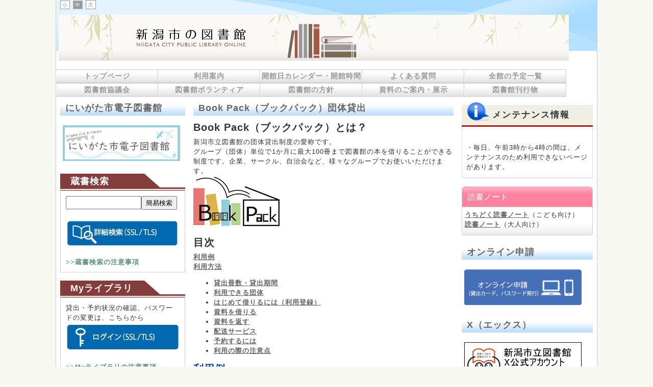

--- FILE ---
content_type: text/html; charset=UTF-8
request_url: https://www.niigatacitylib.jp/?page_id=405
body_size: 91308
content:

<!DOCTYPE html PUBLIC "-//W3C//DTD XHTML 1.0 Transitional//EN" "http://www.w3.org/TR/xhtml1/DTD/xhtml1-transitional.dtd"><html xmlns="http://www.w3.org/1999/xhtml" xml:lang="ja" lang="ja"><head><meta http-equiv="content-type" content="text/html; charset=UTF-8" /><meta http-equiv="content-language" content="ja" /><meta name="robots" content="index,follow" /><meta name="keywords" content="新潟市立図書館,新潟市の図書館,新潟市,にいがたし,図書館,としょかん,ほんぽーと,Niigata City Library,中央図書館,豊栄図書館,松浜図書館,山の下図書館,石山図書館,東区プラザ図書室,舟江図書館,鳥屋野図書館,生涯学習センター図書館,アルザにいがた情報図書室,亀田図書館,新津図書館,荻川地区図書室,金津地区図書室,白根図書館,月潟図書館,坂井輪図書館,内野図書館,黒埼図書館,西川図書館,岩室図書館,潟東図書館,巻図書館" /><meta name="description" content="このサイトは新潟市内の図書館・図書室についてご案内するサイトです。" /><meta name="rating" content="General" /><meta name="author" content="新潟市立図書館" /><meta name="copyright" content="Copyright (C) 2015" /><meta http-equiv="content-script-type" content="text/javascript" /><meta http-equiv="content-style-type" content="text/css" /><meta http-equiv="X-UA-Compatible" content="IE=9" /><link rel="canonical" href="https://www.niigatacitylib.jp/?page_id=405" /><title>Book Pack（ブックパック）団体貸出 - 新潟市の図書館</title><script type="text/javascript">_nc_lang_name = "japanese";_nc_layoutmode = "off";_nc_base_url = "https://www.niigatacitylib.jp";_nc_core_base_url = "https://www.niigatacitylib.jp";_nc_index_file_name = "/index.php";_nc_current_url = 'https://www.niigatacitylib.jp/index.php?page_id=405';_nc_allow_attachment = '0';_nc_allow_htmltag = '0';_nc_allow_video = '0';_nc_main_page_id = '405';_nc_user_id = '0';_nc_debug = 0;_nc_ajaxFlag = false;_nc_dwScriptCount = 0;_nc_dwScriptList = Array();_nc_js_vs = '20210303192126';_nc_css_vs = '20210303192126';</script><link href="https://www.niigatacitylib.jp/images/common/favicon.ico" rel="SHORTCUT ICON" /><link class="_common_css" rel="stylesheet" type="text/css" media="all" href="https://www.niigatacitylib.jp/index.php?action=common_download_css&amp;page_theme=fujitsusoftpg_blue&amp;dir_name=/themes/system/css/style.css|/themes/fpopup/css/default/style.css|/themes/fpopup/css/green/style.css|/themes/fpopup/css/pink/style.css|/themes/fpopup/css/purple/style.css|/pages/default/page_style.css|/themes/fujitsusoftpg/css/blue/page_style.css|/login/default/style.css|/themes/noneframe/css/style.css|/banner/default/style.css|/menu/style.css|/menu/headerflat/style.css|/themes/fujitsusoftpg/css/blue/style.css|/themes/fujitsuhardblkgothic/css/mainttlR/style.css|/counter/default/style.css|/datedisplay/default/style.css|/themes/fsimplehardblk/css/infored/style.css|/themes/fsimplepinkblk/css/titlebrs/style.css|/search/default/style.css|/menu/default/style.css|/bookmark/default/style.css|/themes/fujitsuhardpgR/css/style.css|noneframe|fujitsusoftpg_blue|fujitsuhardblkgothic_mainttlR|fsimplehardblk_infored|fsimplepinkblk_titlebrs|fujitsuhardpgR&amp;block_id_str=958|25|1128|737|736|371|1193|801|425|704|463|803|782|1074|1328|1101|340|802|474|354|444|369|434|1154|996&amp;system_flag=0&amp;vs=20210303192126" /></head><body style=""><noscript><div class="errorHeaderMsg">このブラウザは、JavaScript が無効になっています。JavaScriptを有効にして再度、お越しください。</div></noscript><table id="_container" class="container" summary="" align="center" style="text-align:center;"><tr><td class="valign-top align-left"><div class="headercolumn_menu"><table id="header_menu" summary="ヘッダーメニュー"><tr><td class="menu_left"><script type="text/javascript" src="https://www.niigatacitylib.jp/js/jquery-1.8.2.min.js"></script><script type="text/javascript" src="https://www.niigatacitylib.jp/js/jquery_cookie.js"></script><script type="text/javascript"><!-- jQuery.noConflict(); //--></script><dl id="_fontchgsize" ><dd><ul><li class="fontchgsizesmall" id="_fontchgsizesmall" title="文字サイズ：小">小</li><li class="fontchgsizemedium" id="_fontchgsizemedium" title="文字サイズ：中">中</li><li class="fontchgsizelarge" id="_fontchgsizelarge" title="文字サイズ：大">大</li></ul></dd></dl><script type="text/javascript">
<!--
jQuery(function(){
	// クッキーから現在のフォント指定を取り出す。
	var nowclassname;
	if(nowclassname = jQuery.cookie('fontchgstyle')){
		dofontchg(nowclassname);
		
		if(nowclassname == "fontchgsizelarge"){
			// 文字サイズ大の背景色を変更する
			document.getElementById("_fontchgsizelarge").style.color = "#ffffff";
			document.getElementById("_fontchgsizelarge").style.border = "1px solid #bbbbbb";
			document.getElementById("_fontchgsizelarge").style.background = "#999999";
		}else if(nowclassname == "fontchgsizemedium"){
			// 文字サイズ中の背景色を変更する
			document.getElementById("_fontchgsizemedium").style.color = "#ffffff";
			document.getElementById("_fontchgsizemedium").style.border = "1px solid #bbbbbb";
			document.getElementById("_fontchgsizemedium").style.background = "#999999";
		}else if(nowclassname == "fontchgsizesmall"){
			// 文字サイズ小の背景色を変更する
			document.getElementById("_fontchgsizesmall").style.color = "#ffffff";
			document.getElementById("_fontchgsizesmall").style.border = "1px solid #bbbbbb";
			document.getElementById("_fontchgsizesmall").style.background = "#999999";
		}else{
		;
		}
		
	}else{
		document.getElementById("_fontchgsizemedium").style.color = "#ffffff";
		document.getElementById("_fontchgsizemedium").style.border = "1px solid #bbbbbb";
		document.getElementById("_fontchgsizemedium").style.background = "#999999";
	
	};
	
	// 大,中,小クリック時、指定フォントへ切り替える処理の登録
	jQuery("li.fontchgsizelarge").click(function(){
		// 文字サイズ変更処理
		dofontchg("fontchgsizelarge");
		// 文字サイズ大の背景色を変更する
		document.getElementById("_fontchgsizelarge").style.color = "#ffffff";
		document.getElementById("_fontchgsizelarge").style.border = "1px solid #bbbbbb";
		document.getElementById("_fontchgsizelarge").style.background = "#999999";
		// 文字サイズ中、小の背景色を変更する
		document.getElementById("_fontchgsizemedium").style.color = "#999999";
		document.getElementById("_fontchgsizemedium").style.border = "1px solid #999999";
		document.getElementById("_fontchgsizemedium").style.background = "#ffffff";
		document.getElementById("_fontchgsizesmall").style.color = "#999999";
		document.getElementById("_fontchgsizesmall").style.border = "1px solid #999999";
		document.getElementById("_fontchgsizesmall").style.background = "#ffffff";
		// 文字サイズ大、中、小にカーソルが合ったときの動作を再定義
		document.getElementById("_fontchgsizelarge").onmouseover = function(){};
		document.getElementById("_fontchgsizelarge").onmouseout = function(){};
		document.getElementById("_fontchgsizemedium").onmouseover = function(){
			document.getElementById("_fontchgsizemedium").style.color = "#ffffff";
			document.getElementById("_fontchgsizemedium").style.border = "1px solid #bbbbbb";
			document.getElementById("_fontchgsizemedium").style.background = "#999999";
		};
		document.getElementById("_fontchgsizesmall").onmouseover = function(){
			document.getElementById("_fontchgsizesmall").style.color = "#ffffff";
			document.getElementById("_fontchgsizesmall").style.border = "1px solid #bbbbbb";
			document.getElementById("_fontchgsizesmall").style.background = "#999999";
		};
		document.getElementById("_fontchgsizemedium").onmouseout = function(){
			document.getElementById("_fontchgsizemedium").style.color = "#999999";
			document.getElementById("_fontchgsizemedium").style.border = "1px solid #999999";
			document.getElementById("_fontchgsizemedium").style.background = "#ffffff";
		};
		document.getElementById("_fontchgsizesmall").onmouseout = function(){
			document.getElementById("_fontchgsizesmall").style.color = "#999999";
			document.getElementById("_fontchgsizesmall").style.border = "1px solid #999999";
			document.getElementById("_fontchgsizesmall").style.background = "#ffffff";
		};
	});
	jQuery("li.fontchgsizemedium").click(function(){
		// 文字サイズ変更処理
		dofontchg("fontchgsizemedium");
		// 文字サイズ中の背景色を変更する
		document.getElementById("_fontchgsizemedium").style.color = "#ffffff";
		document.getElementById("_fontchgsizemedium").style.border = "1px solid #bbbbbb";
		document.getElementById("_fontchgsizemedium").style.background = "#999999";
		// 文字サイズ大、小の背景色を変更する
		document.getElementById("_fontchgsizelarge").style.color = "#999999";
		document.getElementById("_fontchgsizelarge").style.border = "1px solid #999999";
		document.getElementById("_fontchgsizelarge").style.background = "#ffffff";
		document.getElementById("_fontchgsizesmall").style.color = "#999999";
		document.getElementById("_fontchgsizesmall").style.border = "1px solid #999999";
		document.getElementById("_fontchgsizesmall").style.background = "#ffffff";
		// 文字サイズ中、大、小にカーソルが合ったときの動作を再定義
		document.getElementById("_fontchgsizemedium").onmouseover = function(){};
		document.getElementById("_fontchgsizemedium").onmouseout = function(){};
		document.getElementById("_fontchgsizelarge").onmouseover = function(){
			document.getElementById("_fontchgsizelarge").style.color = "#ffffff";
			document.getElementById("_fontchgsizelarge").style.border = "1px solid #bbbbbb";
			document.getElementById("_fontchgsizelarge").style.background = "#999999";
		};
		document.getElementById("_fontchgsizesmall").onmouseover = function(){
			document.getElementById("_fontchgsizesmall").style.color = "#ffffff";
			document.getElementById("_fontchgsizesmall").style.border = "1px solid #bbbbbb";
			document.getElementById("_fontchgsizesmall").style.background = "#999999";
		};
		document.getElementById("_fontchgsizelarge").onmouseout = function(){
			document.getElementById("_fontchgsizelarge").style.color = "#999999";
			document.getElementById("_fontchgsizelarge").style.border = "1px solid #999999";
			document.getElementById("_fontchgsizelarge").style.background = "#ffffff";
		};
		document.getElementById("_fontchgsizesmall").onmouseout = function(){
			document.getElementById("_fontchgsizesmall").style.color = "#999999";
			document.getElementById("_fontchgsizesmall").style.border = "1px solid #999999";
			document.getElementById("_fontchgsizesmall").style.background = "#ffffff";
		};
	});
	jQuery("li.fontchgsizesmall").click(function(){
		// 文字サイズ変更処理
		dofontchg("fontchgsizesmall");
		// 文字サイズ小の背景色を変更する
		document.getElementById("_fontchgsizesmall").style.color = "#ffffff";
		document.getElementById("_fontchgsizesmall").style.border = "1px solid #bbbbbb";
		document.getElementById("_fontchgsizesmall").style.background = "#999999";
		// 文字サイズ大、中の背景色を変更する
		document.getElementById("_fontchgsizelarge").style.color = "#7a858f";
		document.getElementById("_fontchgsizelarge").style.border = "1px solid #999999";
		document.getElementById("_fontchgsizelarge").style.background = "#ffffff";
		document.getElementById("_fontchgsizemedium").style.color = "#999999";
		document.getElementById("_fontchgsizemedium").style.border = "1px solid #999999";
		document.getElementById("_fontchgsizemedium").style.background = "#ffffff";
		// 文字サイズ小、大、中にカーソルが合ったときの動作を再定義
		document.getElementById("_fontchgsizesmall").onmouseover = function(){};
		document.getElementById("_fontchgsizesmall").onmouseout = function(){};
		document.getElementById("_fontchgsizelarge").onmouseover = function(){
			document.getElementById("_fontchgsizelarge").style.color = "#ffffff";
			document.getElementById("_fontchgsizelarge").style.border = "1px solid #bbbbbb";
			document.getElementById("_fontchgsizelarge").style.background = "#999999";
		};
		document.getElementById("_fontchgsizemedium").onmouseover = function(){
			document.getElementById("_fontchgsizemedium").style.color = "#ffffff";
			document.getElementById("_fontchgsizemedium").style.border = "1px solid #bbbbbb";
			document.getElementById("_fontchgsizemedium").style.background = "#999999";
		};
		document.getElementById("_fontchgsizelarge").onmouseout = function(){
			document.getElementById("_fontchgsizelarge").style.color = "#999999";
			document.getElementById("_fontchgsizelarge").style.border = "1px solid #999999";
			document.getElementById("_fontchgsizelarge").style.background = "#ffffff";
		};
		document.getElementById("_fontchgsizemedium").onmouseout = function(){
			document.getElementById("_fontchgsizemedium").style.color = "#999999";
			document.getElementById("_fontchgsizemedium").style.border = "1px solid #999999";
			document.getElementById("_fontchgsizemedium").style.background = "#ffffff";
		};
	});
});

function dofontchg(classname){
	// tableタグのクラス属性の内、フォント切替のものだけ削除
	var classes = jQuery("table").attr("class");
	var elms = classes.split(' ');
	for(i=0; i<elms.length; i++){
		var elm = jQuery.trim(elms[i]);
		if(classname.indexOf('fontchgsize', 0) == 0){
			// フォントサイズ属性の変更が指示された
			if(elm == 'fontchgsizelarge' || elm == 'fontchgsizemedium' || elm == 'fontchgsizesmall'){
				// tableのclassにfontchgsizeXXXXがあるので削除
				jQuery("table").removeClass(elm);
			}
		}else{
			; // その他。containerなどが考えられるので何もしない。
		}
	}
	
	// 新しいフォント属性にクラスを追加
	jQuery("table").addClass(classname);
	// クッキーにフォント属性指定を記録する。
	jQuery.cookie('fontchgstyle', classname);
};
// -->
</script><a class="hidelink" href="#" onclick="location.href='https://www.niigatacitylib.jp/index.php?action=pages_view_mobile&amp;reader_flag=1';return false;"><img src="https://www.niigatacitylib.jp/images/common/blank.gif" title="" alt="音声ブラウザ対応ページへ" class="dummy_img icon" /></a><a class="hidelink" href="#center_column"><img src="https://www.niigatacitylib.jp/images/common/blank.gif" title="" alt="コンテンツエリアへ" class="dummy_img icon" /></a></td><td class="menu_right"><a class="menulink header_btn_left show_center" href="#" title="ログインします。" onclick="loginCls['_0'].showLogin(event);return false;"></a><!-- ヘルプ表示  --></td></tr></table><script class="nc_script" type="text/javascript">function webopac_v3_logoff(event){var load_el = Event.element(event);var logout_params = new Object();logout_params["method"] = "post";logout_params["param"] = {"action":"login_action_main_logout"};logout_params["loading_el"] = load_el;logout_params["callbackfunc"] = function(res){if(res == "error"){commonCls.alert('ログアウトする場合は全てのウィンドウを閉じてください。');return;}location.href = "https://***.***.***.***/webopac/comoff.do" + "?mode=logout&url=topmnu.do";}.bind(this);commonCls.send(logout_params);}</script></div><div id="login_popup" class="login_popup"><table id="_0" class="blockstyle_0 module_box system" style="width:auto"><tr><td><input type="hidden" id="_token_0" class="_token" value="d6a3e4ce9eea57da594fbe141a7700d9"/><input type="hidden" id="_url_0" class="_url" value="https://www.niigatacitylib.jp/index.php?action=login_view_main_init"/><a id="_href_0" name="_0"></a><table class="th_system"><tr><td class="th_system_upperleft"><img src="https://www.niigatacitylib.jp/images/common/blank.gif" alt="" title="" class="th_system_upperleft" /></td><td class="th_system_upper"></td><td class="th_system_upperright"><img src="https://www.niigatacitylib.jp/images/common/blank.gif" alt="" title="" class="th_system_upperright" /></td></tr><tr id="move_bar_0" class="_move_bar move_bar" title="ドラッグ＆ドロップで移動できます。"><td class="th_system_left"></td><td class="th_system_inside _block_title_event"><table cellspacing="0" cellpadding="0" class="widthmax"><tr><td class="th_system_header_center"><div class="th_system_header_dot th_system_header_move"><span class="nc_block_title th_system_title th_system_titlecolor">ログイン</span>&nbsp;</div></td><td class="th_system_header_right"><a href="#" onmouseover="if(typeof(commonCls) != 'undefined') {commonCls.imgChange(this,'setting_close.gif','setting_close_over.gif');}" onmouseout="if(typeof(commonCls) != 'undefined') {commonCls.imgChange(this,'setting_close_over.gif','setting_close.gif');}" onclick="commonCls.displayNone($('login_popup'));return false;commonCls.removeBlock('_0');return false;"><img src="https://www.niigatacitylib.jp/themes/system/images/setting_close.gif" title="閉じる" alt="閉じる" class="th_system_btn" /></a></td></tr></table></td><td class="th_system_right"></td></tr><tr><td class="th_system_left"></td><td class="th_system_inside"><div class="content"><form class="login_popup " id="login_form_0" method="post" action="https://www.niigatacitylib.jp/index.php" target="targetFrame_0"><input type="hidden" name="action" value="login_action_main_init" /><input type="hidden" name="block_id" value="" /><input type="hidden" name="_redirect_url" value="" /><input type="hidden" name="_token" value="d6a3e4ce9eea57da594fbe141a7700d9" /><input type="hidden" name="login_action_flg" value="true" /><label class="login_label" for="login_id_0">ログインID</label><input id="login_id_0" class="login_input" type="text" name="login_id" value="" maxlength="100" onfocus="Element.addClassName(this, 'highlight');" onblur="Element.removeClassName(this, 'highlight');" /><label class="login_label" for="password_0">パスワード</label><input id="password_0" class="login_input" type="password" name="password" maxlength="100" onfocus="Element.addClassName(this, 'highlight');" onblur="Element.removeClassName(this, 'highlight');" /><div class="login_buttons"><input id="login_login_button_0" class="login_login_button" type="submit" value="ログイン" onmouseover="Element.addClassName(this, 'login_login_button_hover');" onmouseout="Element.removeClassName(this, 'login_login_button_hover');" onfocus="Element.addClassName(this, 'login_login_button_hover');" onblur="Element.removeClassName(this, 'login_login_button_hover');" onclick="loginMfaMode('_0');" />	<input id="login_cancel_button_0" class="login_cancel_button" type="button" value="キャンセル" onclick="commonCls.displayNone($('login_popup'));return false;" onmouseover="Element.addClassName(this, 'login_cancel_button_hover');" onmouseout="Element.removeClassName(this, 'login_cancel_button_hover');" onfocus="Element.addClassName(this, 'login_cancel_button_hover');" onblur="Element.removeClassName(this, 'login_cancel_button_hover');" />
</div><!----></form><iframe id="targetFrame_0" name="targetFrame_0" class="display-none" title="login_iframe" width="1000" height="900" frameborder="0"></iframe>
</div></td><td class="th_system_right"></td></tr><tr><td class="th_system_belowleft"></td><td class="th_system_below"></td><td class="th_system_belowright"></td></tr></table>
</td></tr></table></div><div id="_headercolumn" class="headercolumn"><div id="__headercolumn" class="main_column"><table class="widthmax" summary=""><tr><td class="column valign-top"><div class="cell" style="padding:0px 0px 8px 0px;"><table id="_958" class="blockstyle_958 module_box noneframe" style="width:100%"><tr><td><input type="hidden" id="_token_958" class="_token" value="d6a3e4ce9eea57da594fbe141a7700d9"/><input type="hidden" id="_url_958" class="_url" value="https://www.niigatacitylib.jp/index.php?theme_name=noneframe&amp;page_id=3&amp;block_id=958&amp;module_id=65&amp;action=banner_view_main_init&amp;temp_name=default"/><a id="_href_958" name="_958"></a><table border="0" cellspacing="0" cellpadding="0" class="th_none widthmax"><tr><td class="th_none_content"><h2 class="th_none_title nc_block_title  display-none" title=""></h2><div class="content"><div class="outerdiv banner_contents_main"><div class="banner_outer"><a class="banner_link" href="https://www.niigatacitylib.jp/" target="_self" title="新潟市の図書館" onclick="bannerCls['_958'].clickBanner('3');"><img class="banner_image" src="https://opac.niigatacitylib.jp/header_niigatacitylib.png" alt="新潟市の図書館" title="新潟市の図書館" /></a></div></div></div></td></tr></table></td></tr></table></div><div class="cell" style="padding:0px 0px 0px 0px;"><table id="_25" class="blockstyle_25 module_box noneframe" style="width:100%"><tr><td><input type="hidden" id="_token_25" class="_token" value="d6a3e4ce9eea57da594fbe141a7700d9"/><input type="hidden" id="_url_25" class="_url" value="https://www.niigatacitylib.jp/index.php?theme_name=noneframe&amp;page_id=3&amp;block_id=25&amp;module_id=32&amp;action=menu_view_main_init&amp;temp_name=headerflat"/><a id="_href_25" name="_25"></a><table border="0" cellspacing="0" cellpadding="0" class="th_none widthmax"><tr><td class="th_none_content"><h2 class="th_none_title nc_block_title  display-none" title=""></h2><div class="content"><ul class="menu_headerflat"><li><a class="menu_headerflat_btn link menulink  _menutop_107 nowrap hover_highlight" href="https://www.niigatacitylib.jp/?page_id=107">トップページ</a></li><li><a class="menu_headerflat_btn link menulink  _menutop_336 nowrap hover_highlight" href="https://www.niigatacitylib.jp/?page_id=336">利用案内</a></li><li><a class="menu_headerflat_btn link menulink  _menutop_162 nowrap hover_highlight" href="https://www.niigatacitylib.jp/?page_id=162">開館日カレンダー・開館時間</a></li><li><a class="menu_headerflat_btn link menulink  _menutop_110 nowrap hover_highlight" href="https://www.niigatacitylib.jp/?page_id=110">よくある質問</a></li><li><a class="menu_headerflat_btn link menulink  _menutop_185 nowrap hover_highlight" href="https://www.niigatacitylib.jp/?page_id=185">全館の予定一覧</a></li><li><a class="menu_headerflat_btn link menulink  _menutop_158 nowrap hover_highlight" href="https://www.niigatacitylib.jp/?page_id=158">図書館協議会</a></li><li><a class="menu_headerflat_btn link menulink  _menutop_22 nowrap hover_highlight" href="https://www.niigatacitylib.jp/?page_id=22">図書館ボランティア</a></li><li><a class="menu_headerflat_btn link menulink  _menutop_108 nowrap hover_highlight" href="https://www.niigatacitylib.jp/?page_id=108">図書館の方針</a></li><li><a class="menu_headerflat_btn link menulink  _menutop_226 nowrap hover_highlight" href="https://www.niigatacitylib.jp/?page_id=226">資料のご案内・展示</a></li><li><a class="menu_headerflat_btn link menulink  _menutop_24 nowrap hover_highlight" href="https://www.niigatacitylib.jp/?page_id=24">図書館刊行物</a></li></ul></div></td></tr></table></td></tr></table></div></td></tr></table></div></div></td></tr><tr><td><table class="widthmax" summary=""><tr><td id="_leftcolumn" class="leftcolumn valign-top align-left" style=""><div id="__leftcolumn" class="main_column"><table class="widthmax" summary=""><tr><td class="column valign-top"><div class="cell" style="padding:8px 8px 8px 8px;"><table id="_1128" class="blockstyle_1128 module_box fujitsusoftpg_blue" style="width:100%"><tr><td><input type="hidden" id="_token_1128" class="_token" value="d6a3e4ce9eea57da594fbe141a7700d9"/><input type="hidden" id="_url_1128" class="_url" value="https://www.niigatacitylib.jp/index.php?theme_name=fujitsusoftpg_blue&amp;page_id=4&amp;block_id=1128&amp;module_id=65&amp;action=banner_view_main_init&amp;temp_name=default"/><a id="_href_1128" name="_1128"></a><div class="subttl_blue_wrapper"><h2 class="th_subttl_blue_title nc_block_title" title="">にいがた市電子図書館</h2><div class="content"><div class="outerdiv banner_contents_main"><div class="banner_outer"><a class="banner_link" href="https://web.d-library.jp/niigatalib/g0101/top/" target="_blank" title="にいがた市電子図書館" onclick="bannerCls['_1128'].clickBanner('5');"><img class="banner_image" src="./index.php?action=common_download_main&amp;upload_id=7025" alt="にいがた市電子図書館" title="にいがた市電子図書館" /></a></div></div></div></div></td></tr></table></div><div class="cell" style="padding:8px 8px 8px 8px;"><table id="_737" class="blockstyle_737 module_box fujitsuhardblkgothic_mainttlR" style="width:100%"><tr><td><input type="hidden" id="_token_737" class="_token" value="d6a3e4ce9eea57da594fbe141a7700d9"/><input type="hidden" id="_url_737" class="_url" value="https://www.niigatacitylib.jp/index.php?theme_name=fujitsuhardblkgothic_mainttlR&amp;page_id=4&amp;block_id=737&amp;module_id=16&amp;action=announcement_view_main_init&amp;temp_name=default"/><a id="_href_737" name="_737"></a><div class="mainttlRgothic_wrapper"><div class="th_mainttlRgothic_title_left"><h2 class="th_mainttlRgothic_title nc_block_title" title="">蔵書検索</h2></div><div class="th_mainttlRgothic_title_underline"></div><div class="content"><div class="widthmax announcement_contents_main">
	<form name="SearchForm" onsubmit="if(this.txt_word.value==''){alert('検索文字を入力してください'); return false }" action="https://opac.niigatacitylib.jp/winj/opac/search-standard.do?lang=ja" method="post" _extended="true"><input name="txt_word" style="width:140px;height:20px;" type="text" size="16" maxlength="1024" /><input name="submit_btn_searchEasy" style="width:70px;height:27px;" type="submit" value="簡易検索" /><input name="hid_word_column" type="hidden" value="title author publisher subject series z_title" /><input name="txt_dummy" style="display:none;" type="text" /></form><br /><a title="詳細検索（SSL）" href="https://opac.niigatacitylib.jp/winj/opac/search-detail.do?lang=ja"><img title="詳細検索（SSL）" style="border:0px solid rgb(204, 204, 204);float:none;" alt="詳細検索（SSL）" src="./?action=common_download_main&amp;upload_id=228" hspace="0" /></a>
	<div class="float-clear-div">&nbsp;</div>
			<br />
		<div id="announcement_more_hide_737">
			<a class="syslink" title="&gt;&gt;蔵書検索の注意事項" href="#" onclick="commonCls.displayChange($('announcement_more_block_737')); commonCls.displayChange($('announcement_more_hide_737')); return false;">
				&gt;&gt;蔵書検索の注意事項
			</a>
		</div>
		<div id="announcement_more_block_737" class="display-none">
			<ul><li>蔵書検索についての詳しい説明は<a title="蔵書検索の説明" href="https://www.niigatacitylib.jp/?page_id=346">こちら</a>をご覧ください。</li><li>午前3時から4時の間は、メンテナンスのため利用できません。</li><li>「詳細検索（SSL/TLS）」ボタンをクリックしてもうまく表示されない時は<a title="詳細検索（非SSL/非TLS）" href="http://opac.niigatacitylib.jp/winj/opac/search-detail.do?lang=ja">こちら</a>をクリックしてください。<br /><br /><strong>SSL／TLSとは</strong><br /><strong>SSL</strong>（Secure Socket Layer）とは、インターネット上でデータを暗号化して送受信する方法のひとつで、Netscape Communications社が開発しました。<strong>TLS</strong>（Transport Layer Security）は、SSLをもとに標準化させたものです。<br /><br />「新潟市の図書館」ホームページでは、暗号化の仕組みを<strong>「SSL／TLS」</strong>と呼ぶことにしています。これは、インターネットにおいてデータを暗号化したり、なりすましを防いだりするための国際標準基準のことで、個人情報や機密情報をやりとりする際に広く使われています。<br /></li></ul>
			<br class="float-clear" />
			<a class="syslink" title="閉じる　&lt;&lt;" href="#" onclick="commonCls.displayChange($('announcement_more_block_737')); commonCls.displayChange($('announcement_more_hide_737')); return false;">
				閉じる　&lt;&lt;
			</a>
		</div>
	</div>
</div></div></td></tr></table></div><div class="cell" style="padding:8px 8px 8px 8px;"><table id="_736" class="blockstyle_736 module_box fujitsuhardblkgothic_mainttlR" style="width:100%"><tr><td><input type="hidden" id="_token_736" class="_token" value="d6a3e4ce9eea57da594fbe141a7700d9"/><input type="hidden" id="_url_736" class="_url" value="https://www.niigatacitylib.jp/index.php?theme_name=fujitsuhardblkgothic_mainttlR&amp;page_id=4&amp;block_id=736&amp;module_id=16&amp;action=announcement_view_main_init&amp;temp_name=default"/><a id="_href_736" name="_736"></a><div class="mainttlRgothic_wrapper"><div class="th_mainttlRgothic_title_left"><h2 class="th_mainttlRgothic_title nc_block_title" title="">Myライブラリ</h2></div><div class="th_mainttlRgothic_title_underline"></div><div class="content"><div class="widthmax announcement_contents_main">
	貸出・予約状況の確認、パスワードの変更は、こちらから<a title="マイライブラリ" href="https://opac.niigatacitylib.jp/winj/opac/login.do?dispatch=/opac/mylibrary.do&amp;every=1&amp;lang=ja"><img title="マイライブラリ（SSL）" style="border:0px solid rgb(204, 204, 204);float:none;" alt="マイライブラリのログイン" src="./?action=common_download_main&amp;upload_id=230" hspace="0" /></a>
	<div class="float-clear-div">&nbsp;</div>
			<br />
		<div id="announcement_more_hide_736">
			<a class="syslink" title="&gt;&gt;Myライブラリの注意事項" href="#" onclick="commonCls.displayChange($('announcement_more_block_736')); commonCls.displayChange($('announcement_more_hide_736')); return false;">
				&gt;&gt;Myライブラリの注意事項
			</a>
		</div>
		<div id="announcement_more_block_736" class="display-none">
			<ul><li>Myライブラリの<a title="Myライブラリについて" href="https://www.niigatacitylib.jp/?page_id=409">詳しい説明はこちらをクリックしてください。</a></li><li>午前3時から4時の間は、メンテナンスのため利用できません。</li><li><strong>「Myライブラリ」でできること</strong><br />　・予約の申込み<br />　・貸出・予約状況の確認<br />　・貸出期間の延長<br />　・予約の取消<br />　・予約の受取館変更<br />　・利用者情報の設定・変更<br />　・「本棚」の作成<br />　・新着図書お知らせサービス（SDI）<br />　・返却期限通知メールサービス<br /><br />　<a title="「Myライブラリ」サービスのご案内" href="https://opac.niigatacitylib.jp/mylib/mylib.pdf">詳しくはこちらをご覧ください。（PDFファイル745KB）</a><br /></li></ul>
			<br class="float-clear" />
			<a class="syslink" title="閉じる　&lt;&lt;" href="#" onclick="commonCls.displayChange($('announcement_more_block_736')); commonCls.displayChange($('announcement_more_hide_736')); return false;">
				閉じる　&lt;&lt;
			</a>
		</div>
	</div>
</div></div></td></tr></table></div><div class="cell" style="padding:8px 8px 8px 8px;"><table id="_371" class="blockstyle_371 module_box fujitsusoftpg_blue" style="width:100%"><tr><td><input type="hidden" id="_token_371" class="_token" value="d6a3e4ce9eea57da594fbe141a7700d9"/><input type="hidden" id="_url_371" class="_url" value="https://www.niigatacitylib.jp/index.php?theme_name=fujitsusoftpg_blue&amp;page_id=4&amp;block_id=371&amp;module_id=16&amp;action=announcement_view_main_init&amp;temp_name=default"/><a id="_href_371" name="_371"></a><div class="subttl_blue_wrapper"><h2 class="th_subttl_blue_title nc_block_title  display-none" title="">  </h2><div class="content"><div class="widthmax announcement_contents_main">
	<a title="にいがたしのとしょかんキッズページ" href="https://opac.niigatacitylib.jp/kids/index.html" target="_blank"><img title="にいがたしのとしょかんキッズページ" style="border:0px solid rgb(204, 204, 204);float:none;" alt="にいがたしのとしょかんキッズページ" src="./?action=common_download_main&amp;upload_id=2986" hspace="0" /></a><br /><br /><a title="新潟市の読書バリアフリー" href="https://www.city.niigata.lg.jp/shisetsu/cat/manabi/tosho/dokushobarrierfree/top.html" target="_blank"><img src="./?action=common_download_main&amp;upload_id=9735" alt="読書バリアフリー" title="読書バリアフリー" hspace="0" vspace="0" style="border:0px solid rgb(204, 204, 204);float:none;" /><br /><img src="https://www.city.niigata.lg.jp/shisetsu/cat/manabi/tosho/dokushobarrierfree/top.html" alt="" title="" hspace="0" vspace="0" style="border:0px solid rgb(204, 204, 204);float:none;" /><br /><br /></a><a title="レファレンスサービス" href="https://www.niigatacitylib.jp/?page_id=471"><img title="レファレンスサービス" style="border:0px solid rgb(204, 204, 204);float:none;" alt="レファレンスサービス" src="./?action=common_download_main&amp;upload_id=90" hspace="0" /></a><br /><br /><a title="パスファインダー" href="https://opac.niigatacitylib.jp/pathfinder/pastop.html"><img title="パスファインダー" style="border:0px solid rgb(204, 204, 204);float:none;" alt="パスファインダー" src="./?action=common_download_main&amp;upload_id=91" hspace="0" /></a><br /><br /><a title="ビジネス支援サービス" href="https://www.niigatacitylib.jp/?page_id=468"><img title="ビジネス支援サービス" style="border:0px solid rgb(204, 204, 204);float:none;" alt="ビジネス支援サービス" src="./?action=common_download_main&amp;upload_id=92" hspace="0" /></a><br /><br /><a title="学校図書館支援センター" href="https://www.niigatacitylib.jp/?page_id=344"><img title="学校図書館支援センター" style="border:0px solid rgb(204, 204, 204);float:none;" alt="学校図書館支援センター" src="./?action=common_download_main&amp;upload_id=93" hspace="0" /></a><br /><br /><a title="ブックスタート" href="https://opac.niigatacitylib.jp/bookstart/top.html"><img title="ブックスタート" style="border:0px solid rgb(204, 204, 204);float:none;" alt="ブックスタート" src="./?action=common_download_main&amp;upload_id=94" hspace="0" /></a><br /><br /><a title="団体貸出（ブックパック）" href="https://www.niigatacitylib.jp/?page_id=405"><img title="ブックパック（団体貸出）" style="border:0px solid rgb(204, 204, 204);float:none;" alt="ブックパック（団体貸出）" src="./?action=common_download_main&amp;upload_id=5664" hspace="0" /></a><br /><br /><a title="子どもと子どもの本にかかわる方へ）" href="https://www.niigatacitylib.jp/?page_id=458"><img title="子どもと子どもの本にかかわる方へ" style="border:0px solid rgb(204, 204, 204);float:none;" alt="子どもと子どもの本にかかわる方へ" src="./?action=common_download_main&amp;upload_id=5988" hspace="0" /></a>
	<div class="float-clear-div">&nbsp;</div>
	</div>
</div></div></td></tr></table></div><div class="cell" style="padding:8px 8px 8px 8px;"><table id="_1193" class="blockstyle_1193 module_box fujitsusoftpg_blue" style="width:100%"><tr><td><input type="hidden" id="_token_1193" class="_token" value="d6a3e4ce9eea57da594fbe141a7700d9"/><input type="hidden" id="_url_1193" class="_url" value="https://www.niigatacitylib.jp/index.php?theme_name=fujitsusoftpg_blue&amp;page_id=4&amp;block_id=1193&amp;module_id=16&amp;action=announcement_view_main_init&amp;temp_name=default"/><a id="_href_1193" name="_1193"></a><div class="subttl_blue_wrapper"><h2 class="th_subttl_blue_title nc_block_title" title="">リクエスト</h2><div class="content"><div class="widthmax announcement_contents_main">
	<a title="リクエストフォーム" href="https://www.niigatacitylib.jp/?page_id=322" target="_blank">リクエストについて</a>
	<div class="float-clear-div">&nbsp;</div>
	</div>
</div></div></td></tr></table></div><div class="cell" style="padding:8px 8px 8px 8px;"><table id="_801" class="blockstyle_801 module_box fujitsusoftpg_blue" style="width:100%"><tr><td><input type="hidden" id="_token_801" class="_token" value="d6a3e4ce9eea57da594fbe141a7700d9"/><input type="hidden" id="_url_801" class="_url" value="https://www.niigatacitylib.jp/index.php?theme_name=fujitsusoftpg_blue&amp;page_id=4&amp;block_id=801&amp;module_id=16&amp;action=announcement_view_main_init&amp;temp_name=default"/><a id="_href_801" name="_801"></a><div class="subttl_blue_wrapper"><h2 class="th_subttl_blue_title nc_block_title" title="">リンク集</h2><div class="content"><div class="widthmax announcement_contents_main">
	・<a href="https://web.d-library.jp/niigatalib/g0101/top/">にいがた市電子図書館</a><br />・<a title="新潟県立図書館" href="https://www.pref-lib.niigata.niigata.jp/" target="_blank">新潟県立図書館</a><br />・<a title="新潟県内横断検索" href="https://uf-pub01.ufinity.jp/cassV3/cassrh.do?sc_locale=ja&amp;tenantId=niigataplib" target="_blank">新潟県内横断検索</a><br />　（新潟県立図書館のサイト）<br />・<a title="新潟大学附属図書館" href="http://www.lib.niigata-u.ac.jp/">新潟大学附属図書館</a><br />・<a title="県内公共図書館、大学図書館等" href="https://opac.niigatacitylib.jp/link.html">県内公共図書館、大学図書館等</a><br />・<a title="国立国会図書館" href="http://www.ndl.go.jp/">国立国会図書館</a>
	<div class="float-clear-div">&nbsp;</div>
	</div>
</div></div></td></tr></table></div><div class="cell" style="padding:8px 8px 8px 8px;"><table id="_425" class="blockstyle_425 module_box fujitsusoftpg_blue" style="width:100%"><tr><td><input type="hidden" id="_token_425" class="_token" value="d6a3e4ce9eea57da594fbe141a7700d9"/><input type="hidden" id="_url_425" class="_url" value="https://www.niigatacitylib.jp/index.php?theme_name=fujitsusoftpg_blue&amp;page_id=4&amp;block_id=425&amp;module_id=16&amp;action=announcement_view_main_init&amp;temp_name=default"/><a id="_href_425" name="_425"></a><div class="subttl_blue_wrapper"><h2 class="th_subttl_blue_title nc_block_title  display-none" title="">  </h2><div class="content"><div class="widthmax announcement_contents_main">
	<br /><a title="新潟市立図書館デジタルアーカイブ" href="https://www.niigatacitylib.jp/?page_id=377" target="_blank"><img title="新潟市立図書館デジタルアーカイブ" style="border:0px solid rgb(204, 204, 204);float:none;" alt="新潟市立図書館デジタルアーカイブ" src="./?action=common_download_main&amp;upload_id=2988" hspace="0" /></a><br /><br /><a title="新潟市" href="https://www.city.niigata.lg.jp/" target="_blank"><img title="新潟市" align="middle" style="border:0px solid rgb(204, 204, 204);width:230px;height:80px;float:none;" alt="新潟市" src="./?action=common_download_main&amp;upload_id=107" hspace="0" /></a>
	<div class="float-clear-div">&nbsp;</div>
	</div>
</div></div></td></tr></table></div><div class="cell" style="padding:8px 8px 8px 8px;"><table id="_704" class="blockstyle_704 module_box fujitsusoftpg_blue" style="width:100%"><tr><td><input type="hidden" id="_token_704" class="_token" value="d6a3e4ce9eea57da594fbe141a7700d9"/><input type="hidden" id="_url_704" class="_url" value="https://www.niigatacitylib.jp/index.php?theme_name=fujitsusoftpg_blue&amp;page_id=4&amp;block_id=704&amp;module_id=16&amp;action=announcement_view_main_init&amp;temp_name=default"/><a id="_href_704" name="_704"></a><div class="subttl_blue_wrapper"><h2 class="th_subttl_blue_title nc_block_title" title="">運営</h2><div class="content"><div class="widthmax announcement_contents_main">
	ほんぽーと／新潟市立中央図書館<br />〒950-0084<br />　新潟市中央区明石2丁目1番10号<br />　電話：025-246-7700<br />　FAX：025-246-7722<br />　メールでのお問い合わせは、<br />　トップページ右上の「図書館へ<br />　のお問い合わせ」をご利用くだ<br />　さい。<br /><!--以下の構文はトップの隠しログインボタンを消すスクリプトです。消さないでください。--><script type="text/javascript">var menu_right_element = header_menu.getElementsByClassName("menulink header_btn_left show_center");
while (menu_right_element.length) {
menu_right_element.item(0).parentNode.removeChild(menu_right_element.item(0));
}</script>
	<div class="float-clear-div">&nbsp;</div>
	</div>
</div></div></td></tr></table></div><div class="cell" style="padding:8px 8px 8px 8px;"><table id="_463" class="blockstyle_463 module_box fujitsusoftpg_blue" style="width:100%"><tr><td><input type="hidden" id="_token_463" class="_token" value="d6a3e4ce9eea57da594fbe141a7700d9"/><input type="hidden" id="_url_463" class="_url" value="https://www.niigatacitylib.jp/index.php?theme_name=fujitsusoftpg_blue&amp;page_id=4&amp;block_id=463&amp;module_id=23&amp;action=counter_view_main_init&amp;temp_name=default"/><a id="_href_463" name="_463"></a><div class="subttl_blue_wrapper"><h2 class="th_subttl_blue_title nc_block_title  display-none" title="">  </h2><div class="content"><table border="0" cellspacing="0" cellpadding="0"><tr><td  class="align-right widthmax nowrap counter_main"><img src="https://www.niigatacitylib.jp/images/counter/common/white/1.gif" class="icon" alt="" title="" /><img src="https://www.niigatacitylib.jp/images/counter/common/white/4.gif" class="icon" alt="" title="" /><img src="https://www.niigatacitylib.jp/images/counter/common/white/4.gif" class="icon" alt="" title="" /><img src="https://www.niigatacitylib.jp/images/counter/common/white/5.gif" class="icon" alt="" title="" /><img src="https://www.niigatacitylib.jp/images/counter/common/white/7.gif" class="icon" alt="" title="" /><img src="https://www.niigatacitylib.jp/images/counter/common/white/1.gif" class="icon" alt="" title="" /><img src="https://www.niigatacitylib.jp/images/counter/common/white/0.gif" class="icon" alt="" title="" /><img src="https://www.niigatacitylib.jp/images/counter/common/white/0.gif" class="icon" alt="" title="" /><img src="https://www.niigatacitylib.jp/images/common/blank.gif" alt="14457100" title="" /></td></tr></table></div></div></td></tr></table></div><div class="cell" style="padding:8px 8px 8px 8px;"><table id="_803" class="blockstyle_803 module_box fujitsusoftpg_blue" style="width:100%"><tr><td><input type="hidden" id="_token_803" class="_token" value="d6a3e4ce9eea57da594fbe141a7700d9"/><input type="hidden" id="_url_803" class="_url" value="https://www.niigatacitylib.jp/index.php?theme_name=fujitsusoftpg_blue&amp;page_id=4&amp;block_id=803&amp;module_id=67&amp;action=datedisplay_view_main_init&amp;temp_name=default"/><a id="_href_803" name="_803"></a><div class="subttl_blue_wrapper"><h2 class="th_subttl_blue_title nc_block_title  display-none" title="">  </h2><div class="content"><div class="datedisplay_outerdiv">最終更新日：2025/09/10</div></div></div></td></tr></table></div></td></tr></table></div></td><td id="_centercolumn" class="centercolumn valign-top align-left" style=""><a class="hidelink" name="center_column"></a><div id="__centercolumn" class="main_column"><table class="widthmax" summary=""><tr><td class="column valign-top"><div class="cell" style="padding:8px 8px 8px 8px;"><table id="_996" class="blockstyle_996 module_box fujitsusoftpg_blue" style="width:100%"><tr><td><input type="hidden" id="_token_996" class="_token" value="d6a3e4ce9eea57da594fbe141a7700d9"/><input type="hidden" id="_url_996" class="_url" value="https://www.niigatacitylib.jp/index.php?theme_name=fujitsusoftpg_blue&amp;page_id=405&amp;block_id=996&amp;module_id=16&amp;action=announcement_view_main_init&amp;temp_name=default"/><a id="_href_996" name="_996"></a><div class="subttl_blue_wrapper"><h2 class="th_subttl_blue_title nc_block_title" title="">Book Pack（ブックパック）団体貸出</h2><div class="content"><div class="widthmax announcement_contents_main">
	<h2>Book Pack（ブックパック）とは？</h2><p>新潟市立図書館の団体貸出制度の愛称です。<br />グループ（団体）単位で1か月に最大100冊まで図書館の本を借りることができる制度です。企業、サークル、自治会など、様々なグループでお使いいただけます。</p><div><img title="ブックパックのロゴ" style="border:0px solid rgb(204, 204, 204);width:169px;height:97px;float:none;" alt="ブックパックのロゴ" src="https://opac.niigatacitylib.jp/annai/dantai/bookpack_logo.png" hspace="0" /></div><br /><h2>目次</h2><p><a href="#riyorei">利用例</a><br /><a href="#riyohou">利用方法</a><br /></p><ul><li><a href="#kashidasi">貸出冊数・貸出期間</a></li><li><a href="#riyodantai">利用できる団体</a></li><li><a href="#riyotoroku">はじめて借りるには（利用登録）</a></li><li><a href="#kariru">資料を借りる</a></li><li><a href="#kaesu">資料を返す</a></li><li><a href="#haisou">配送サービス</a></li><li><a href="#yoyaku">予約するには</a></li><li><a href="#tyuiten">利用の際の注意点</a></li></ul><h2><a name="riyorei">利用例</a></h2><style>.horizontal-scroll {    overflow-x: auto; /* 横スクロールを有効にする */</style><div class="horizontal-scroll"><table summary="" cellspacing="0" cellpadding="0" style="border:1px solid rgb(0, 0, 0);margin:5px;width:500px;border-collapse:collapse;"><tbody><tr><td style="text-align:center;border:1px solid rgb(0, 0, 0);width:50%;"><img src="./?action=common_download_main&amp;upload_id=10776" alt="ココカラLIFE展示の様子" title="ココカラLIFE新島教室展示の様子" hspace="0" vspace="0" style="border:0px solid rgb(204, 204, 204);float:none;" /></td><td style="border:1px solid rgb(0, 0, 0);width:50%;">&nbsp;<span style="color:rgb(255, 0, 0);"><strong>放課後等デイサービス<br />&nbsp;ココカラLIFE 新島教室様</strong></span><br /><br />&nbsp;こどもたちの読書や絵本の読み聞かせ等にご利用いただいています。</td></tr><tr><td style="border:1px solid rgb(0, 0, 0);width:50%;">&nbsp;<img src="./?action=common_download_main&amp;upload_id=10620" alt="新潟縣信用組合展示の様子" title="新潟縣信用組合展示の様子" hspace="0" vspace="0" style="border:0px solid rgb(204, 204, 204);float:none;" /></td><td style="border:1px solid rgb(0, 0, 0);width:50%;">&nbsp;<span style="color:rgb(255, 0, 0);"><strong>新潟縣信用組合 寺尾東支店様</strong></span><br /><br />&nbsp;こどもからご高齢の方まで待合の時間の読書にご利用いただいています。</td></tr><tr><td style="text-align:left;border:1px solid rgb(0, 0, 0);width:50%;">&nbsp;<img src="./?action=common_download_main&amp;upload_id=10621" alt="アクセスジョブ新潟展示の様子" title="アクセスジョブ新潟展示の様子" hspace="0" vspace="0" style="border:0px solid rgb(204, 204, 204);float:none;" /></td><td style="border:1px solid rgb(0, 0, 0);width:50%;">&nbsp;<span style="color:rgb(255, 0, 0);"><strong>就労移行支援<br />&nbsp;アクセスジョブ新潟様</strong></span><br /><br />&nbsp;就職活動の参考や学習活動の合間の息抜きに、また利用者様と職員様とのコミュニケーションツールとしてもご活用いただいています。</td></tr><tr><td style="border:1px solid rgb(0, 0, 0);width:50%;">&nbsp;<img src="./?action=common_download_main&amp;upload_id=10777" alt="茶の間トヨテール展示の様子" title="茶の間トヨテール展示の様子" hspace="0" vspace="0" style="border:0px solid rgb(204, 204, 204);float:none;" /></td><td style="border:1px solid rgb(0, 0, 0);width:50%;">&nbsp;<span style="color:rgb(255, 0, 0);"><strong>地域の茶の間<br />&nbsp;茶の間トヨテール様</strong></span><br /><br />&nbsp;茶の間参加者様へ希望の本の取り寄せ、おすすめの本や0から2歳向けの本の設置等にご活用いただいています。</td></tr><tr><td style="border:1px solid rgb(0, 0, 0);width:50%;">&nbsp;<img src="./?action=common_download_main&amp;upload_id=10624" alt="コンチェルト展示の様子" title="コンチェルト展示の様子" hspace="0" vspace="0" style="border:0px solid rgb(204, 204, 204);float:none;" /></td><td style="border:1px solid rgb(0, 0, 0);width:50%;">&nbsp;<span style="color:rgb(255, 0, 0);"><strong>クラシック音楽専門CDショップ<br />&nbsp;コンチェルト様</strong></span><br /><br />&nbsp;お客様とのコミュニケーションにご活用いただいています。図書館司書のおすすめの本も置いてあります。</td></tr><tr><td style="text-align:center;border:1px solid rgb(0, 0, 0);width:50%;">&nbsp;<img src="./?action=common_download_main&amp;upload_id=10625" alt="kokiriのごはんとおやつ展示の様子" title="kokiriのごはんとおやつ展示の様子" hspace="0" vspace="0" style="border:0px solid rgb(204, 204, 204);float:none;" /></td><td style="border:1px solid rgb(0, 0, 0);width:50%;">&nbsp;<span style="color:rgb(255, 0, 0);"><strong>kokiriのごはんとおやつ様</strong></span><br /><br />&nbsp;カフェスペースでのゆったりとした食事やお茶のお供としてご利用いただいています。</td></tr></tbody></table></div><br /><h2><a name="riyohou">利用方法</a></h2><h3><a name="kashidasi">貸出冊数・貸出期間</a></h3><ul><li>図書・雑誌：100冊まで　1か月間</li><li>複製絵画：2点まで　1か月間（西川図書館のみ貸出・返却）</li></ul><br /><p>注1：AV（視聴覚）資料・電子書籍の貸出はできません。<br />注2：貴重書・雑誌の最新号など一部貸出できない資料があります。<br />注3：貸出期間の延長はできません。<br /><br /></p><h3><a name="riyodantai">利用できる団体</a></h3><ul><li>新潟市内に住所または所在地があり、市内で活動をしている団体。</li></ul><p><strong>団体例</strong><br /></p><style>.horizontal-scroll {    overflow-x: auto; /* 横スクロールを有効にする */</style><div class="horizontal-scroll"><table summary="" cellspacing="0" cellpadding="0" style="border:1px solid rgb(0, 0, 0);margin:5px;width:500px;border-collapse:collapse;"><tbody><tr><td style="border:1px solid rgb(0, 0, 0);width:50%;">&nbsp;<strong>団体種別</strong></td><td style="border:1px solid rgb(0, 0, 0);width:50%;">&nbsp;<strong>団体例</strong></td></tr><tr><td style="border:1px solid rgb(0, 0, 0);width:50%;">&nbsp;公共機関・公的機関</td><td style="border:1px solid rgb(0, 0, 0);width:50%;">&nbsp;ひまわりクラブ(放課後児童クラブ)<br />&nbsp;幼稚園・保育園・こども園<br />&nbsp;コミュニティーセンター・ハウス<br />&nbsp;地域子育て支援センター<br />&nbsp;地域包括支援センター<br />&nbsp;老人福祉センター・障がい者福祉センター</td></tr><tr><td style="border:1px solid rgb(0, 0, 0);width:50%;">&nbsp;法人</td><td style="border:1px solid rgb(0, 0, 0);width:50%;">&nbsp;学校法人・社会福祉法人・NPO法人<br />&nbsp;商工会・農協・漁協<br />&nbsp;会社・商店<br /></td></tr><tr><td style="border:1px solid rgb(0, 0, 0);width:50%;">&nbsp;事業所</td><td style="border:1px solid rgb(0, 0, 0);width:50%;">&nbsp;福祉施設<br />&nbsp;事業所・営業所<br />&nbsp;店舗<br /></td></tr><tr><td style="border:1px solid rgb(0, 0, 0);width:50%;">&nbsp;任意団体</td><td style="border:1px solid rgb(0, 0, 0);width:50%;">&nbsp;PTA<br />&nbsp;自治体・町内会<br />&nbsp;ボランティアグループ<br />&nbsp;地域の茶の間<br />&nbsp;こども食堂<br />&nbsp;サークル<br /></td></tr></tbody></table></div><br /><br />注：複数の事業所（事務所、営業所、店舗など）がある場合は、事業所ごとに　一つの団体として貸出カードを作ることができます。<p><br /></p><h3><a name="riyotoroku">はじめて借りるには（利用登録）</a></h3><ul><li>図書館へ来館し、貸出申込書にご記入ください。<br /><a title="貸出申込書（団体）" href="https://opac.niigatacitylib.jp/annai/dantai/2kasidasimousikomi.pdf">（参考：貸出申込書（団体）PDF 56KB）</a></li><li>オンラインでの利用登録申請はできません。</li><li>申込み時に団体の住所などを確認しますので、次の確認書類をお持ちください。<br />◇法人：定款、会則、登記事項証明、または法人宛の郵便物・社員証など法人を確認できる書類<br />◇事務所：        事業所宛の郵便物または団体宛の郵便物<br />◇その他の団体…会則・規約等または団体宛郵便物<br />注：上記の書類がない場合は、代表者の住所が確認できる書類と広報物や予算関係書類など団体の活動を表す書類</li><li>貸出カードは各団体で保管し、借りる時にご提示ください。</li><li>貸出カードは4年ごとに更新の手続きが必要です。</li><li>登録内容に変更があった場合は、速やかに図書館に届けてください。</li><li>貸出カードは、新潟市立図書館共通です。<br />荻川地区図書室、金津地区図書室、東区プラザ図書室、アルザにいがた情報図書室もオンライン化されているため共通利用できます。</li></ul><br /><h3><a name="kariru">資料を借りる</a></h3><p>「お客さまセレクト」と「図書館セレクト」の2種類があります。<br />100冊以内で、組み合わせて借りることもできます。<br />図書館で本を借りるときは、図書館のカウンターで貸出カードをご提示ください。<br /></p><style>.horizontal-scroll {    overflow-x: auto; /* 横スクロールを有効にする */</style><div class="horizontal-scroll"><img src="./?action=common_download_main&amp;upload_id=10627" alt="Book Packの種類" title="Book Packの種類" hspace="0" vspace="0" style="border:0px solid rgb(204, 204, 204);float:none;width:500px;height:226px;" /></div><br /><h4><br />【お客さまセレクト】</h4><p>自分で選んだ本を借りることができます。<br />直接図書館の棚から本を選ぶことも、ご自身で選んだ本を予約することもできます。<br /></p><h4><br />【図書館セレクト】</h4><p>ご要望に応じて図書館司書が本を用意します。「オーダーメイド」と「セミオーダーセット」と「テーマ別セット」のサービスがあります。<br />100冊以内で、それぞれを組み合わせて利用することもできます。<br /></p><p>◇オーダーメイド<br />「犬や猫の写真がたくさん載っている本」「季節に関する本」など、ご希望の内容・冊数を伺って本をご用意します。<br /><br />◇セミオーダーセット（1セット25冊）<br />特定のテーマで図書館司書が選んだ本をセットにしてご用意します。中身の本は固定されていません。<br /><br />◇テーマ別セット（1セット25冊、専用コンテナあり）<br />あらかじめ利用しやすいようにテーマ別に本をまとめてあります。テーマごとに複数セットをご用意しています。中身の本はセットごとに違います。<br />注：セミオーダーセットとテーマ別セットの詳細は<a title="テーマ別セット案内" href="https://opac.niigatacitylib.jp/annai/dantai/1settosetumei.pdf">こちらの案内（PDF 56KB）</a>をご覧ください。<br /></p><br /><h3><a name="kaesu">資料を返す</a></h3><p>資料をカウンターにお持ちください。貸出カードは不要です。<br />貸出した図書館に限らず、新潟市立図書館・オンライン図書室のどこでも返すことができます。<br />返却日から1か月以上経過すると、延滞した資料を返却するまで、貸出・予約をすることができなくなります。<br />注：図書館資料は大切にご利用ください。紛失・破損された場合は、資料の賠償をお願いすることがあります。</p><br /><h3><a name="haisou">配送サービス</a></h3><p>ご希望により配送での貸出・返却もできます。</p><ul><li>受付できる図書館は、中央・豊栄・亀田・新津・白根・坂井輪・西川図書館です。</li><li>図書館から送る場合は、段ボールに梱包し、ゆうパック着払いでお送りいたします。</li><li>図書館へ返す時は、元払いで発送館へ返送してください。配送業者の指定はありません。</li><li>借りる時、あるいは返す時だけ配送することもできます。</li></ul><br /><h3><a name="yoyaku">予約するには</a></h3><p>1団体100冊まで予約をすることができます。</p><br /><h4>【お客さまセレクト】</h4><ul><li>カウンターや電話等で予約申し込みができます。また、図書館ホームページのMYライブラリや館内のOPAC（蔵書検索端末）からご自分で予約もできます。（貸出カードの10桁の番号とパスワードが必要です。）</li><li>予約の資料がご用意できたら、電話かメールでお知らせします。取り置き期間は連絡後7開館日となります。期限を過ぎた場合、予約はキャンセルとなります。</li><li>新潟市立図書館にない資料の提供はできません。</li></ul><br /><h4>【図書館セレクト】</h4><br /><style>.horizontal-scroll {    overflow-x: auto; /* 横スクロールを有効にする */</style><div class="horizontal-scroll"><table summary="" cellspacing="0" cellpadding="0" style="border:1px solid rgb(0, 0, 0);margin:5px;width:500px;border-collapse:collapse;"><tbody><tr><td style="border:1px solid rgb(0, 0, 0);width:30%;">&nbsp;<strong>予約申込フォーム</strong></td><td style="border:1px solid rgb(0, 0, 0);width:70%;">&nbsp;<a href="https://www.niigatacitylib.jp/?page_id=401">こちらをクリックしてください。</a></td></tr><tr><td style="border:1px solid rgb(0, 0, 0);width:30%;">&nbsp;<strong>FAXでの申込み</strong></td><td style="border:1px solid rgb(0, 0, 0);width:70%;">&nbsp;<a title="Book Pack（図書館セレクト）FAX申込票" href="http://opac.niigatacitylib.jp/annai/dantai/3faxmousikomi.pdf" target="_blank">Book Pack　図書館セレクト　FAX申込票（PDF 88KB）</a>（印刷してお使いください）</td></tr></tbody></table></div><br /><ul><li>上記方法の他、カウンターや電話でもお申込みいただけます。</li><li>資料のご用意に1週間ほどお時間をいただきます。早めのお申し込みをお願いします。</li></ul><br /><h3><a name="tyuiten">利用の際の注意点</a></h3><ul><li>貸出カードは団体構成員以外は使用できません。</li><li>貸出カードを紛失した場合は速やかに図書館へお知らせください。</li><li>営利、布教、政治活動に直接使用することはできません。</li><li>公序良俗に反する行為に使用することはできません。</li><li>暴力団に利益になる用途に使用することはできません。</li><li>図書館資料を紛失・破損した場合は、賠償をお願いすることがあります。</li><li>図書館資料は、各団体の責任において、会員以外の第三者に貸すことも可能です。</li><li>上記の注意事項など利用条件を守っていただけないときや、不正に貸出カードの交付を受けた場合は、貸出等が出来なくなる場合があります。</li></ul>
	<div class="float-clear-div">&nbsp;</div>
	</div>
</div></div></td></tr></table></div></td></tr></table></div></td><td id="_rightcolumn" class="rightcolumn valign-top align-left" style=""><div id="__rightcolumn" class="main_column"><table class="widthmax" summary=""><tr><td class="column valign-top"><div class="cell" style="padding:8px 8px 8px 8px;"><table id="_782" class="blockstyle_782 module_box fsimplehardblk_infored" style="width:100%"><tr><td><input type="hidden" id="_token_782" class="_token" value="d6a3e4ce9eea57da594fbe141a7700d9"/><input type="hidden" id="_url_782" class="_url" value="https://www.niigatacitylib.jp/index.php?theme_name=fsimplehardblk_infored&amp;page_id=5&amp;block_id=782&amp;module_id=16&amp;action=announcement_view_main_init&amp;temp_name=default"/><a id="_href_782" name="_782"></a><div class="fsimplehardblk_infored_wrapper"><div class="fsimplehardblk_infored_title_wrapper"><h2 class="th_fsimplehardblk_infored_title nc_block_title" title="">メンテナンス情報</h2></div><div class="content fsimplehardblk_infored_content"><div class="widthmax announcement_contents_main">
	<p><span style="font-size:12.8px;"><br />・毎日、午前3時から4時の間は、メンテナンスのため利用できないページがあります。<br /></span></p>
	<div class="float-clear-div">&nbsp;</div>
	</div>
</div></div></td></tr></table></div><div class="cell" style="padding:8px 8px 8px 8px;"><table id="_1074" class="blockstyle_1074 module_box fsimplepinkblk_titlebrs" style="width:100%"><tr><td><input type="hidden" id="_token_1074" class="_token" value="d6a3e4ce9eea57da594fbe141a7700d9"/><input type="hidden" id="_url_1074" class="_url" value="https://www.niigatacitylib.jp/index.php?theme_name=fsimplepinkblk_titlebrs&amp;page_id=5&amp;block_id=1074&amp;module_id=16&amp;action=announcement_view_main_init&amp;temp_name=default"/><a id="_href_1074" name="_1074"></a><div class="fsimplepinkblk_titlebrs_wrapper"><div class="ttl_h_fsimplepinkblk_titlebrs_title_wrapper"><div class="ttl_h_fsimplepinkblk_titlebrs_title_l  ">&nbsp;</div><div class="fsimplepinkblk_titlebrs_title "><h2 class="ttl_h_fsimplepinkblk_titlebrs_title nc_block_title  " title="">読書ノート</h2></div></div><div class="content_wrapper  "><div class="content "><div class="widthmax announcement_contents_main">
	<a title="うちどく読書ノート" href="https://www.niigatacitylib.jp/?page_id=381" target="_blank">うちどく読書ノート</a>（こども向け）<br /><a title="読書ノート" href="https://opac.niigatacitylib.jp/hakkou/dokusyonote/dokusyonote.html" target="_blank">読書ノート</a>（大人向け）
	<div class="float-clear-div">&nbsp;</div>
	</div>
</div></div><div class="th_fsimplepinkblk_titlebrs_bottom_l"></div><div class="th_fsimplepinkblk_titlebrs_bottom_r"></div></div></td></tr></table></div><div class="cell" style="padding:8px 8px 8px 8px;"><table id="_1328" class="blockstyle_1328 module_box fujitsusoftpg_blue" style="width:100%"><tr><td><input type="hidden" id="_token_1328" class="_token" value="d6a3e4ce9eea57da594fbe141a7700d9"/><input type="hidden" id="_url_1328" class="_url" value="https://www.niigatacitylib.jp/index.php?theme_name=fujitsusoftpg_blue&amp;page_id=5&amp;block_id=1328&amp;module_id=65&amp;action=banner_view_main_init&amp;temp_name=default"/><a id="_href_1328" name="_1328"></a><div class="subttl_blue_wrapper"><h2 class="th_subttl_blue_title nc_block_title" title="">オンライン申請</h2><div class="content"><div class="outerdiv banner_contents_main"><div class="banner_outer"><a class="banner_link" href="https://www.city.niigata.lg.jp/shisetsu/cat/manabi/tosho/toshokanoshirase/tosyokan-shinsei.html" target="_blank" title="オンライン申請" onclick="bannerCls['_1328'].clickBanner('6');"><img class="banner_image" src="./index.php?action=common_download_main&amp;upload_id=10095" alt="オンライン申請" title="オンライン申請" /></a></div></div></div></div></td></tr></table></div><div class="cell" style="padding:8px 8px 8px 8px;"><table id="_1101" class="blockstyle_1101 module_box fujitsusoftpg_blue" style="width:100%"><tr><td><input type="hidden" id="_token_1101" class="_token" value="d6a3e4ce9eea57da594fbe141a7700d9"/><input type="hidden" id="_url_1101" class="_url" value="https://www.niigatacitylib.jp/index.php?theme_name=fujitsusoftpg_blue&amp;page_id=5&amp;block_id=1101&amp;module_id=65&amp;action=banner_view_main_init&amp;temp_name=default"/><a id="_href_1101" name="_1101"></a><div class="subttl_blue_wrapper"><h2 class="th_subttl_blue_title nc_block_title" title="">X（エックス）</h2><div class="content"><div class="outerdiv banner_contents_main"><div class="banner_outer"><a class="banner_link" href="https://twitter.com/niigatalib" target="_blank" title="X（エックス）" onclick="bannerCls['_1101'].clickBanner('4');"><img class="banner_image" src="./index.php?action=common_download_main&amp;upload_id=8769" alt="X（エックス）" title="X（エックス）" /></a></div></div></div></div></td></tr></table></div><div class="cell" style="padding:8px 8px 8px 8px;"><table id="_340" class="blockstyle_340 module_box fujitsusoftpg_blue" style="width:100%"><tr><td><input type="hidden" id="_token_340" class="_token" value="d6a3e4ce9eea57da594fbe141a7700d9"/><input type="hidden" id="_url_340" class="_url" value="https://www.niigatacitylib.jp/index.php?theme_name=fujitsusoftpg_blue&amp;page_id=5&amp;block_id=340&amp;module_id=47&amp;action=search_view_main_init&amp;temp_name=default"/><a id="_href_340" name="_340"></a><div class="subttl_blue_wrapper"><h2 class="th_subttl_blue_title nc_block_title" title="">サイト内検索</h2><div class="content"><div class="search_contents_result_main"><div id="search_result_340"></div><div id="search_condition_340"  class="search_contents_main"><form id="search_form__340" action="#" method="get" onsubmit="return false;"><div class="nowrap"><label for="search_keyword_340"></label><input id="search_keyword_340" class="search_contents_text" type="text" title="keyword" value="" name="keyword" onblur='Element.removeClassName(this,"highlight");' onfocus='Element.addClassName(this,"highlight");' onkeydown='if (event.keyCode == 13) { searchCls["_340"].easySearch(this.form,"pages_view_main"); return false; }' /><input type="button" class="search_contents_button_search" value="検索" onclick='searchCls["_340"].easySearch(this.form,"pages_view_main"); return false;' /></div><input type="hidden" name="select_kind" value="0" /><input type="hidden" name="display_days" value="31" /><input type="hidden" name="show_mode" value="0" /><input type="hidden" name="target_modules[0]" value="16" /><input type="hidden" name="target_modules[1]" value="19" /><input type="hidden" name="target_modules[2]" value="20" /></form></div></div></div></div></td></tr></table></div><div class="cell" style="padding:8px 8px 8px 8px;"><table id="_802" class="blockstyle_802 module_box fujitsusoftpg_blue" style="width:100%"><tr><td><input type="hidden" id="_token_802" class="_token" value="d6a3e4ce9eea57da594fbe141a7700d9"/><input type="hidden" id="_url_802" class="_url" value="https://www.niigatacitylib.jp/index.php?theme_name=fujitsusoftpg_blue&amp;page_id=5&amp;block_id=802&amp;module_id=16&amp;action=announcement_view_main_init&amp;temp_name=default"/><a id="_href_802" name="_802"></a><div class="subttl_blue_wrapper"><h2 class="th_subttl_blue_title nc_block_title  display-none" title="">  </h2><div class="content"><div class="widthmax announcement_contents_main">
	<div style="text-align:left;"><span style="font-family:arial, helvetica, sans-serif;"><span style="font-size:18pt;">　<a title="サイトマップ" href="https://www.niigatacitylib.jp/?page_id=359"><span style="font-size:12pt;">サイトマップ</span></a></span></span></div>
	<div class="float-clear-div">&nbsp;</div>
	</div>
</div></div></td></tr></table></div><div class="cell" style="padding:8px 8px 8px 8px;"><table id="_474" class="blockstyle_474 module_box fujitsusoftpg_blue" style="width:100%"><tr><td><input type="hidden" id="_token_474" class="_token" value="d6a3e4ce9eea57da594fbe141a7700d9"/><input type="hidden" id="_url_474" class="_url" value="https://www.niigatacitylib.jp/index.php?theme_name=fujitsusoftpg_blue&amp;page_id=5&amp;block_id=474&amp;module_id=32&amp;action=menu_view_main_init&amp;temp_name=default"/><a id="_href_474" name="_474"></a><div class="subttl_blue_wrapper"><h2 class="th_subttl_blue_title nc_block_title" title="">図書館へのお問い合わせ</h2><div class="content"><div class="outerdiv"><div id="_menu_1_474" class="_menu_1_474"><div id="_menu_336_474" class="_menu_336_474"></div><a class="link menulink menu_top_public _menutop_217 nowrap hover_highlight" href="https://www.niigatacitylib.jp/?page_id=217" style="margin-left:0px;"><img class="icon" src="https://www.niigatacitylib.jp/themes/images/icons/blue/right_arrow.gif" alt="" />図書館へのお問い合わせについて</a></div></div></div></div></td></tr></table></div><div class="cell" style="padding:8px 8px 8px 8px;"><table id="_354" class="blockstyle_354 module_box fujitsusoftpg_blue" style="width:100%"><tr><td><input type="hidden" id="_token_354" class="_token" value="d6a3e4ce9eea57da594fbe141a7700d9"/><input type="hidden" id="_url_354" class="_url" value="https://www.niigatacitylib.jp/index.php?theme_name=fujitsusoftpg_blue&amp;page_id=5&amp;block_id=354&amp;module_id=32&amp;action=menu_view_main_init&amp;temp_name=default"/><a id="_href_354" name="_354"></a><div class="subttl_blue_wrapper"><h2 class="th_subttl_blue_title nc_block_title" title="">各図書館・図書室のお知らせ</h2><div class="content"><div class="outerdiv"><div id="_menu_1_354" class="_menu_1_354"><div id="_menu_336_354" class="_menu_336_354"></div><a class="link menulink menu_top_public _menutop_167 nowrap hover_highlight" href="https://www.niigatacitylib.jp/?page_id=167" style="margin-left:0px;"><img class="icon" src="https://www.niigatacitylib.jp/themes/images/icons/blue/right_arrow.gif" alt="" />(北区)豊栄図書館</a><a class="link menulink menu_top_public _menutop_168 nowrap hover_highlight" href="https://www.niigatacitylib.jp/?page_id=168" style="margin-left:0px;"><img class="icon" src="https://www.niigatacitylib.jp/themes/images/icons/blue/right_arrow.gif" alt="" />(北区)松浜図書館</a><a class="link menulink menu_top_public _menutop_169 nowrap hover_highlight" href="https://www.niigatacitylib.jp/?page_id=169" style="margin-left:0px;"><img class="icon" src="https://www.niigatacitylib.jp/themes/images/icons/blue/right_arrow.gif" alt="" />(東区)山の下図書館</a><a class="link menulink menu_top_public _menutop_170 nowrap hover_highlight" href="https://www.niigatacitylib.jp/?page_id=170" style="margin-left:0px;"><img class="icon" src="https://www.niigatacitylib.jp/themes/images/icons/blue/right_arrow.gif" alt="" />(東区)石山図書館</a><a class="link menulink menu_top_public _menutop_310 nowrap hover_highlight" href="https://www.niigatacitylib.jp/?page_id=310" style="margin-left:0px;"><img class="icon" src="https://www.niigatacitylib.jp/themes/images/icons/blue/right_arrow.gif" alt="" />(東区)東区プラザ図書室</a><a class="link menulink menu_top_public _menutop_166 nowrap hover_highlight" href="https://www.niigatacitylib.jp/?page_id=166" style="margin-left:0px;"><img class="icon" src="https://www.niigatacitylib.jp/themes/images/icons/blue/right_arrow.gif" alt="" />(中央区)ほんぽーと中央図書館</a><a class="link menulink menu_top_public _menutop_171 nowrap hover_highlight" href="https://www.niigatacitylib.jp/?page_id=171" style="margin-left:0px;"><img class="icon" src="https://www.niigatacitylib.jp/themes/images/icons/blue/right_arrow.gif" alt="" />(中央区)舟江図書館</a><a class="link menulink menu_top_public _menutop_172 nowrap hover_highlight" href="https://www.niigatacitylib.jp/?page_id=172" style="margin-left:0px;"><img class="icon" src="https://www.niigatacitylib.jp/themes/images/icons/blue/right_arrow.gif" alt="" />(中央区)鳥屋野図書館</a><a class="link menulink menu_top_public _menutop_173 nowrap hover_highlight" href="https://www.niigatacitylib.jp/?page_id=173" style="margin-left:0px;"><img class="icon" src="https://www.niigatacitylib.jp/themes/images/icons/blue/right_arrow.gif" alt="" />(中央区)生涯学習センター図書館</a><a class="link menulink menu_top_public _menutop_311 nowrap hover_highlight" href="https://www.niigatacitylib.jp/?page_id=311" style="margin-left:0px;"><img class="icon" src="https://www.niigatacitylib.jp/themes/images/icons/blue/right_arrow.gif" alt="" />(中央区)アルザにいがた情報図書室</a><a class="link menulink menu_top_public _menutop_174 nowrap hover_highlight" href="https://www.niigatacitylib.jp/?page_id=174" style="margin-left:0px;"><img class="icon" src="https://www.niigatacitylib.jp/themes/images/icons/blue/right_arrow.gif" alt="" />(江南区)亀田図書館</a><a class="link menulink menu_top_public _menutop_175 nowrap hover_highlight" href="https://www.niigatacitylib.jp/?page_id=175" style="margin-left:0px;"><img class="icon" src="https://www.niigatacitylib.jp/themes/images/icons/blue/right_arrow.gif" alt="" />(秋葉区)新津図書館</a><a class="link menulink menu_top_public _menutop_312 nowrap hover_highlight" href="https://www.niigatacitylib.jp/?page_id=312" style="margin-left:0px;"><img class="icon" src="https://www.niigatacitylib.jp/themes/images/icons/blue/right_arrow.gif" alt="" />(秋葉区)荻川地区図書室</a><a class="link menulink menu_top_public _menutop_313 nowrap hover_highlight" href="https://www.niigatacitylib.jp/?page_id=313" style="margin-left:0px;"><img class="icon" src="https://www.niigatacitylib.jp/themes/images/icons/blue/right_arrow.gif" alt="" />(秋葉区)金津地区図書室</a><a class="link menulink menu_top_public _menutop_176 nowrap hover_highlight" href="https://www.niigatacitylib.jp/?page_id=176" style="margin-left:0px;"><img class="icon" src="https://www.niigatacitylib.jp/themes/images/icons/blue/right_arrow.gif" alt="" />(南区)白根図書館</a><a class="link menulink menu_top_public _menutop_177 nowrap hover_highlight" href="https://www.niigatacitylib.jp/?page_id=177" style="margin-left:0px;"><img class="icon" src="https://www.niigatacitylib.jp/themes/images/icons/blue/right_arrow.gif" alt="" />(南区)月潟図書館</a><a class="link menulink menu_top_public _menutop_178 nowrap hover_highlight" href="https://www.niigatacitylib.jp/?page_id=178" style="margin-left:0px;"><img class="icon" src="https://www.niigatacitylib.jp/themes/images/icons/blue/right_arrow.gif" alt="" />(西区)坂井輪図書館</a><a class="link menulink menu_top_public _menutop_179 nowrap hover_highlight" href="https://www.niigatacitylib.jp/?page_id=179" style="margin-left:0px;"><img class="icon" src="https://www.niigatacitylib.jp/themes/images/icons/blue/right_arrow.gif" alt="" />(西区)内野図書館</a><a class="link menulink menu_top_public _menutop_180 nowrap hover_highlight" href="https://www.niigatacitylib.jp/?page_id=180" style="margin-left:0px;"><img class="icon" src="https://www.niigatacitylib.jp/themes/images/icons/blue/right_arrow.gif" alt="" />(西区)黒埼図書館</a><a class="link menulink menu_top_public _menutop_181 nowrap hover_highlight" href="https://www.niigatacitylib.jp/?page_id=181" style="margin-left:0px;"><img class="icon" src="https://www.niigatacitylib.jp/themes/images/icons/blue/right_arrow.gif" alt="" />(西蒲区)西川図書館</a><a class="link menulink menu_top_public _menutop_182 nowrap hover_highlight" href="https://www.niigatacitylib.jp/?page_id=182" style="margin-left:0px;"><img class="icon" src="https://www.niigatacitylib.jp/themes/images/icons/blue/right_arrow.gif" alt="" />(西蒲区)岩室図書館</a><a class="link menulink menu_top_public _menutop_183 nowrap hover_highlight" href="https://www.niigatacitylib.jp/?page_id=183" style="margin-left:0px;"><img class="icon" src="https://www.niigatacitylib.jp/themes/images/icons/blue/right_arrow.gif" alt="" />(西蒲区)潟東図書館</a><a class="link menulink menu_top_public _menutop_184 nowrap hover_highlight" href="https://www.niigatacitylib.jp/?page_id=184" style="margin-left:0px;"><img class="icon" src="https://www.niigatacitylib.jp/themes/images/icons/blue/right_arrow.gif" alt="" />(西蒲区)巻図書館</a><a class="link menulink menu_top_public _menutop_211 nowrap hover_highlight" href="https://www.niigatacitylib.jp/?page_id=211" style="margin-left:0px;"><img class="icon" src="https://www.niigatacitylib.jp/themes/images/icons/blue/right_arrow.gif" alt="" />その他の地区図書室</a></div></div></div></div></td></tr></table></div><div class="cell" style="padding:8px 8px 8px 8px;"><table id="_444" class="blockstyle_444 module_box fujitsusoftpg_blue" style="width:100%"><tr><td><input type="hidden" id="_token_444" class="_token" value="d6a3e4ce9eea57da594fbe141a7700d9"/><input type="hidden" id="_url_444" class="_url" value="https://www.niigatacitylib.jp/index.php?theme_name=fujitsusoftpg_blue&amp;page_id=5&amp;block_id=444&amp;module_id=16&amp;action=announcement_view_main_init&amp;temp_name=default"/><a id="_href_444" name="_444"></a><div class="subttl_blue_wrapper"><h2 class="th_subttl_blue_title nc_block_title  display-none" title="">  </h2><div class="content"><div class="widthmax announcement_contents_main">
	<div style="text-align:center;">にいがた市電子図書館<br />スマホサイトのURLはPC用と同じです。<br /><img src="./?action=common_download_main&amp;upload_id=9805" alt="にいがた市電子図書館" title="にいがた市電子図書館" hspace="0" vspace="0" style="border:0px solid rgb(204, 204, 204);float:none;" /><br />スマホサイト（SSL／TLS）<br />スマホサイトのURLはPC用と同じです。<br /><img title="スマホ用QRコード" style="border:0px solid rgb(204, 204, 204);float:none;" alt="スマホ用QRコード" src="./?action=common_download_main&amp;upload_id=3345" hspace="0" /><br /><br />携帯サイト（SSL／TLS）<br /><img title="ガラケー用QRコード" style="border:0px solid rgb(204, 204, 204);float:none;" alt="ガラケー用QRコード" src="./?action=common_download_main&amp;upload_id=3347" hspace="0" /><br /><br /><a title="携帯サイトをご利用の方へ" href="https://www.niigatacitylib.jp/?page_id=386">携帯サイトをご利用の方へ</a></div>
	<div class="float-clear-div">&nbsp;</div>
			<br />
		<div id="announcement_more_hide_444">
			<a class="syslink" title="&gt;&gt;PDFファイルについて" href="#" onclick="commonCls.displayChange($('announcement_more_block_444')); commonCls.displayChange($('announcement_more_hide_444')); return false;">
				&gt;&gt;PDFファイルについて
			</a>
		</div>
		<div id="announcement_more_block_444" class="display-none">
			<a title="アクロバットリーダーのダウンロード" href="https://get.adobe.com/reader/?loc=jp"><img title="アクロバットリーダーのダウンロード" style="border:0px solid rgb(204, 204, 204);float:none;" alt="アクロバットリーダーのダウンロード" src="./?action=common_download_main&amp;upload_id=194" hspace="0" /></a><br />このサイト内にあるPDFファイルを閲覧するには、Acrobat Reader（アクロバットリーダー）が必要です。<br />Acrobat Readerは、アドビシステムズ社より無償で提供されています。<br />お持ちでない方は、こちらのアイコンをクリックして、ダウンロードページにてインストールを行ってください。 
			<br class="float-clear" />
			<a class="syslink" title="閉じる　&lt;&lt;" href="#" onclick="commonCls.displayChange($('announcement_more_block_444')); commonCls.displayChange($('announcement_more_hide_444')); return false;">
				閉じる　&lt;&lt;
			</a>
		</div>
	</div>
</div></div></td></tr></table></div><div class="cell" style="padding:8px 8px 8px 8px;"><table id="_369" class="blockstyle_369 module_box fujitsusoftpg_blue" style="width:100%"><tr><td><input type="hidden" id="_token_369" class="_token" value="d6a3e4ce9eea57da594fbe141a7700d9"/><input type="hidden" id="_url_369" class="_url" value="https://www.niigatacitylib.jp/index.php?theme_name=fujitsusoftpg_blue&amp;page_id=5&amp;block_id=369&amp;module_id=66&amp;action=bookmark_view_main_init&amp;temp_name=default"/><a id="_href_369" name="_369"></a><div class="subttl_blue_wrapper"><h2 class="th_subttl_blue_title nc_block_title" title="">お気に入り登録</h2><div class="content"><div class="bookmark_btn_outer"><a class="bookmark_btn" rel="sidebar" target="_parent" href="#" title="このページをブックマークする" onclick="return(bookmarkCls['_369'].addFavorite(this));"><img class="icon" src="https://www.niigatacitylib.jp/images/bookmark/default/icon_bookmark.png" alt="" title="" />このページをブックマークする</a><div class="popupClass"><div class="bookmark_popup_operation_title_bar align-right"><a onclick="parent.bookmarkCls['_369'].popup.closePopup(); return false;" onmouseout="if(typeof(parent.commonCls) != 'undefined') {parent.commonCls.imgChange(this,'close_over.gif','close.gif');}" onmouseover="if(typeof(parent.commonCls) != 'undefined') {parent.commonCls.imgChange(this,'close.gif','close_over.gif');}" href="#"><img class="th_system_btn" alt="閉じる" title="閉じる" src="https://www.niigatacitylib.jp/themes/images/icons/default/close.gif"></a></div><p class="bookmark_popup_message"><h4>PCで閲覧されている方へ</h4><p>キーボードの「コントロール(Ctrl)キー」を押しながら、「D」キーを押してください。</p><br /><h4>スマートフォン・タブレットで閲覧されている方へ</h4><p>このポップアップを閉じて、それぞれの機種に応じた登録処理を行ってください。</p><br /></p><div class="align-right"><a href="#" onclick="parent.bookmarkCls['_369'].popup.closePopup();return false;" title="閉じる">閉じる</a></div></div></div><br class="float-clear" /></div></div></td></tr></table></div><div class="cell" style="padding:8px 8px 8px 8px;"><table id="_434" class="blockstyle_434 module_box fujitsuhardpgR" style="width:100%"><tr><td><input type="hidden" id="_token_434" class="_token" value="d6a3e4ce9eea57da594fbe141a7700d9"/><input type="hidden" id="_url_434" class="_url" value="https://www.niigatacitylib.jp/index.php?theme_name=fujitsuhardpgR&amp;page_id=5&amp;block_id=434&amp;module_id=32&amp;action=menu_view_main_init&amp;temp_name=default"/><a id="_href_434" name="_434"></a><div class="fujitsuhardpgR_wrapper"><h2 class="th_fujitsuhardpgR_title nc_block_title  display-none" title="">  </h2><div class="content"><div class="outerdiv"><div id="_menu_1_434" class="_menu_1_434"><div id="_menu_336_434" class="_menu_336_434"></div></div></div></div></div></td></tr></table></div><div class="cell" style="padding:8px 8px 8px 8px;"><table id="_1154" class="blockstyle_1154 module_box fujitsusoftpg_blue" style="width:100%"><tr><td><input type="hidden" id="_token_1154" class="_token" value="d6a3e4ce9eea57da594fbe141a7700d9"/><input type="hidden" id="_url_1154" class="_url" value="https://www.niigatacitylib.jp/index.php?theme_name=fujitsusoftpg_blue&amp;page_id=5&amp;block_id=1154&amp;module_id=31&amp;action=login_view_main_init&amp;temp_name=default"/><a id="_href_1154" name="_1154"></a><div class="subttl_blue_wrapper"><h2 class="th_subttl_blue_title nc_block_title" title="">管理者専用ログイン</h2><div class="content"><form class="login_block " id="login_form_1154" method="post" action="https://www.niigatacitylib.jp/index.php" target="targetFrame_1154"><input type="hidden" name="action" value="login_action_main_init" /><input type="hidden" name="block_id" value="1154" /><input type="hidden" name="_redirect_url" value="" /><input type="hidden" name="_token" value="d6a3e4ce9eea57da594fbe141a7700d9" /><input type="hidden" name="login_action_flg" value="true" /><label class="login_label" for="login_id_1154">ログインID</label><input id="login_id_1154" class="login_input" type="text" name="login_id" value="" maxlength="100" onfocus="Element.addClassName(this, 'highlight');" onblur="Element.removeClassName(this, 'highlight');" /><label class="login_label" for="password_1154">パスワード</label><input id="password_1154" class="login_input" type="password" name="password" maxlength="100" onfocus="Element.addClassName(this, 'highlight');" onblur="Element.removeClassName(this, 'highlight');" /><div class="login_buttons"><input id="login_login_button_1154" class="login_login_button" type="submit" value="ログイン" onmouseover="Element.addClassName(this, 'login_login_button_hover');" onmouseout="Element.removeClassName(this, 'login_login_button_hover');" onfocus="Element.addClassName(this, 'login_login_button_hover');" onblur="Element.removeClassName(this, 'login_login_button_hover');" onclick="loginMfaMode('_1154');" /></div><!----></form><iframe id="targetFrame_1154" name="targetFrame_1154" class="display-none" title="login_iframe" width="1000" height="900" frameborder="0"></iframe>
</div></div></td></tr></table></div></td></tr></table></div></td></tr></table></td></tr><tr class="main_column" id="footercolumn"><td id="_footercolumn" class="footercolumn valign-top align-left" style=""><table id="footerbar">
	<tr>
		<td class="copyright">
			Copyright(c)2014　Niigata City Public Library.　All Rights Reserved.
		</td>
	</tr>
</table>

<!-- 通信用 空iframe -->
<iframe src="about:blank" name="ifr" width="0" height="0" style="display:none;" title="ifr_frame"></iframe>
<iframe src="about:blank" name="ifr2" width="0" height="0" style="display:none;" title="ifr2_frame"></iframe></td></tr></table><script type="text/javascript" src="https://www.niigatacitylib.jp/js/japanese/lang_common.js?vs=20210303192126"></script><script type="text/javascript" src="https://www.niigatacitylib.jp/index.php?action=common_download_js&amp;dir_name=announcement|banner|bookmark|counter|datedisplay|login|login|menu|search&amp;system_flag=0&amp;vs=20210303192126"></script><script type="text/javascript">commonCls.moduleInit("_0",0);commonCls.moduleInit("_996",0);commonCls.moduleInit("_1154",0);commonCls.moduleInit("_434",0);commonCls.moduleInit("_369",0);commonCls.moduleInit("_444",0);commonCls.moduleInit("_354",0);commonCls.moduleInit("_474",0);commonCls.moduleInit("_802",0);commonCls.moduleInit("_340",0);commonCls.moduleInit("_1101",0);commonCls.moduleInit("_1328",0);commonCls.moduleInit("_1074",0);commonCls.moduleInit("_782",0);commonCls.moduleInit("_803",0);commonCls.moduleInit("_463",0);commonCls.moduleInit("_704",0);commonCls.moduleInit("_425",0);commonCls.moduleInit("_801",0);commonCls.moduleInit("_1193",0);commonCls.moduleInit("_371",0);commonCls.moduleInit("_736",0);commonCls.moduleInit("_737",0);commonCls.moduleInit("_1128",0);commonCls.moduleInit("_25",0);commonCls.moduleInit("_958",0);commonCls.commonInit('セッションのタイムアウトまであと一分です。\\nリンク等で再描画してください。\\n現在作業中の内容をローカルに保存することをお勧めします。',1800);loginCls['_0'] = new clsLogin("_0");
	if(!bannerCls["_958"]) {
		bannerCls["_958"] = new clsBanner("_958");
	}

if(!menuCls["_25"]) {
	menuCls["_25"] = new clsMenu("_25");
}
menuCls["_25"].menuMainInit();

	if(!bannerCls["_1128"]) {
		bannerCls["_1128"] = new clsBanner("_1128");
	}

if(!announcementCls["_737"]) {
	announcementCls["_737"] = new clsAnnouncement("_737");
}

if(!announcementCls["_736"]) {
	announcementCls["_736"] = new clsAnnouncement("_736");
}

if(!announcementCls["_371"]) {
	announcementCls["_371"] = new clsAnnouncement("_371");
}

if(!announcementCls["_1193"]) {
	announcementCls["_1193"] = new clsAnnouncement("_1193");
}

if(!announcementCls["_801"]) {
	announcementCls["_801"] = new clsAnnouncement("_801");
}

if(!announcementCls["_425"]) {
	announcementCls["_425"] = new clsAnnouncement("_425");
}

if(!announcementCls["_704"]) {
	announcementCls["_704"] = new clsAnnouncement("_704");
}
if(!counterCls["_463"]) {counterCls["_463"] = new clsCounter("_463");}
if(!announcementCls["_782"]) {
	announcementCls["_782"] = new clsAnnouncement("_782");
}

if(!announcementCls["_1074"]) {
	announcementCls["_1074"] = new clsAnnouncement("_1074");
}

	if(!bannerCls["_1328"]) {
		bannerCls["_1328"] = new clsBanner("_1328");
	}

	if(!bannerCls["_1101"]) {
		bannerCls["_1101"] = new clsBanner("_1101");
	}
if(!searchCls["_340"]) {searchCls["_340"] = new clsSearch("_340", "340");}searchCls["_340"].initMain("1");
if(!announcementCls["_802"]) {
	announcementCls["_802"] = new clsAnnouncement("_802");
}

if(!menuCls["_474"]) {
	menuCls["_474"] = new clsMenu("_474");
}
menuCls["_474"].menuMainInit();

if(!menuCls["_354"]) {
	menuCls["_354"] = new clsMenu("_354");
}
menuCls["_354"].menuMainInit();

if(!announcementCls["_444"]) {
	announcementCls["_444"] = new clsAnnouncement("_444");
}

if(!bookmarkCls["_369"]) {
	bookmarkCls["_369"] = new clsBookmark("_369");
}

if(!bookmarkCls["_369"]) {
	bookmarkCls["_369"] = new clsBookmark("_369");
}

if(!menuCls["_434"]) {
	menuCls["_434"] = new clsMenu("_434");
}
menuCls["_434"].menuMainInit();

if(!loginCls["_1154"]) {
	loginCls["_1154"] = new clsLogin("_1154");
}

	loginCls["_1154"].initializeFocus();
	loginCls["_1154"].setButtonStyle($("login_login_button_1154"));
	loginCls["_1154"].setButtonStyle($("login_cancel_button_1154"));
	$("login_id_1154").setAttribute("autocomplete", "off");
	$("password_1154").setAttribute("autocomplete", "off");
	
	function loginMfaMode(id){
			}


if(!announcementCls["_996"]) {
	announcementCls["_996"] = new clsAnnouncement("_996");
}

if(!loginCls["_0"]) {
	loginCls["_0"] = new clsLogin("_0");
}

	loginCls["_0"].initializeFocus();
	loginCls["_0"].setButtonStyle($("login_login_button_0"));
	loginCls["_0"].setButtonStyle($("login_cancel_button_0"));
	$("login_id_0").setAttribute("autocomplete", "off");
	$("password_0").setAttribute("autocomplete", "off");
	
	function loginMfaMode(id){
			}

pagesCls.pageInit(0);pagesCls.setShowCount(405,1);pagesCls.setToken(405,"8b0d7af60c32ccac703be175240fbbc0",true);pagesCls.setShowCount(4,201);pagesCls.setToken(4,"1eee487d135ed311b7c78c34760db146");pagesCls.setShowCount(5,185);pagesCls.setToken(5,"bea1c79eaefeb8145860f6be50257b15");pagesCls.setShowCount(3,210);pagesCls.setToken(3,"9ab9ca95732a1ab51fe787a8a2ebd9f1");</script></body></html>

--- FILE ---
content_type: text/css; charset=UTF-8
request_url: https://www.niigatacitylib.jp/index.php?action=common_download_css&page_theme=fujitsusoftpg_blue&dir_name=/themes/system/css/style.css|/themes/fpopup/css/default/style.css|/themes/fpopup/css/green/style.css|/themes/fpopup/css/pink/style.css|/themes/fpopup/css/purple/style.css|/pages/default/page_style.css|/themes/fujitsusoftpg/css/blue/page_style.css|/login/default/style.css|/themes/noneframe/css/style.css|/banner/default/style.css|/menu/style.css|/menu/headerflat/style.css|/themes/fujitsusoftpg/css/blue/style.css|/themes/fujitsuhardblkgothic/css/mainttlR/style.css|/counter/default/style.css|/datedisplay/default/style.css|/themes/fsimplehardblk/css/infored/style.css|/themes/fsimplepinkblk/css/titlebrs/style.css|/search/default/style.css|/menu/default/style.css|/bookmark/default/style.css|/themes/fujitsuhardpgR/css/style.css|noneframe|fujitsusoftpg_blue|fujitsuhardblkgothic_mainttlR|fsimplehardblk_infored|fsimplepinkblk_titlebrs|fujitsuhardpgR&block_id_str=958|25|1128|737|736|371|1193|801|425|704|463|803|782|1074|1328|1101|340|802|474|354|444|369|434|1154|996&system_flag=0&vs=20210303192126
body_size: 8283
content:
img {border:0px;}
form {margin:0px;}
dl {
display:inline;
}
dl,dt,dd {
margin:0;
padding:0;
}
p {margin:2px 0;}
body {
text-decoration:none;
color:#494949;
margin:0px;
padding:0px;
font-size:80%;
font-family:Arial, sans-serif;
}
optgroup {
font-style:normal;
}
div.outerdiv {
padding:5px;
}
.head {
border:0px;
white-space:nowrap;
padding:4px 3px;
vertical-align:top;
}
.foot {
border:0px;
white-space:nowrap;
padding:4px 3px;
}
.note {
background-color:#f3f3f3;
}
table {
border-width:0px;
padding:0px;
border-collapse:collapse;
font-size: small;
}
table.outer {
width:100%;
margin:0px;
padding:0px;
border:0px;
}
table.outer th {
padding:5px;
border:0px;
white-space:nowrap;
font-weight:normal;
text-align:left;
}
table.outer th.head{
background-color:#f2f3f1;
}
.row {
padding:5px;
vertical-align:top;
border:0px;
}
tr.row td {
padding:5px;
vertical-align:top;
border:0px;
}
td,th {
padding:0px;
}
.comptextarea {
visibility :hidden;
font-size: small;
width:520px;
height:270px;
}
table.grid_header {
border-left : 1px solid #b8b8b8;
}
table.grid {
border-left  : 1px solid #ababab;
border-bottom : 1px solid #e0e0e0;
}
table.grid_header th {
padding : 2px 2px 2px 3px;
border-top : 1px solid #b8b8b8;
border-right : 1px solid #b8b8b8;
background-color : #f0f4f7;
text-align:left;
overflow:hidden;
font-weight:normal;
}
td.grid_row,tr.grid_row td {
padding : 2px 2px 2px 3px;
margin : 0px;
border-bottom : 1px solid #e0e0e0;
border-right : 1px solid #e0e0e0;
height : 22px;
overflow : hidden;
line-height: 12px;
}
.grid_change_disp {
width:30px;
}
.grid_name {
width:150px;
}
.grid_operate {
width:100px;
}
.grid_creator {
width:120px;
}
.grid_create_date {
width:100px;
}
.grid_manage {
width:150px;
}
th.grid_sort:hover {
background-color:#faf8f3;
text-decoration:none;
border-bottom:solid 2px #f9b119;
border-collapse:separate;
}
.deadline {
background-color:#ffdddd;
color:#ff0000;
}
.errorstr {
color:#ff0000;
}
.warnstr {
color:#0000ff;
}
.require {
color:#ff0000;
}
tr.current,div.current {
background-color:#fff7de;
color:#d64728;
white-space:nowrap;
}
.comp_calendar_icon {
margin: 0px 3px;
}
.comp_calendar_text {
width:80px;
}
textarea {
font-size: small;
line-height: 1.5;
}
a,a:link {
color:#04419a;
}
a:hover {
color:#0000ff;
}
a:visited,a:active {
color:#551a8b;
}
a.link,a.link:link {
color:#04419a;
text-decoration:none;
}
a.link:visited {
color:#04419a;
text-decoration:none;
}
a.link:hover {
color:#0000ff;
text-decoration:none;
}
a.link:active {
color:#04419a;
text-decoration:none;
}
a.syslink,a.syslink:link {
color:#5c9084;
text-decoration:none;
}
a.syslink:visited {
color:#1f704c;
text-decoration:none;
}
a.syslink:hover {
color:#006400;
text-decoration:none;
}
a.syslink:active {
color:#5c9084; text-decoration:none;
}
a.menulink,a.menulink:link {
color:#494949;
text-decoration:none;
}
a.menulink:visited {
color:#494949;
text-decoration:none;
}
a.menulink:hover {
color:#4e62a9;
text-decoration:none;
}
a.menulink:active {
color:#494949;
text-decoration:none;
}
._mod_title {
text-align:center;
overflow:hidden;
width:110px;
white-space:nowrap;
}
.module_box {
}
a.blockLink {
background-color:#f06f1d;
color:#ffffff;
display:block;
}
div.hr {
border-top:none;
border-left:none;
border-right:none;
border-bottom:1px solid #cccccc;
margin-top:5px;
margin-bottom:5px;
}
.tooltip {
position:absolute;
visibility:hidden;
padding:5px;
border:1px solid #000000;
background-color:#ffffdd;
font-size:80%;
}
.popupClass {
position:absolute;
visibility:hidden;
display:none;
padding:5px;
border: 1px solid;
border-color: #f1f1e9 #727272 #727272 #f1f1e9;
background-color:#ffffff;
}
iframe.popupIframe {
position:absolute;
border:0px;
}
input.lined_btn {
margin-left:5px;
}
div.top_description {
padding:5px;
}
td.selectlist {
text-align: center;
padding-top:5px;
}
td.selectlist_arrow_btn_area {
text-align: center;
vertical-align:middle;
white-space:nowrap;
padding:5px;
}
select.selectlist {
width:180px;
height:250px;
}
div.contextMenu {
padding:3px;
border:1px solid #aca899;
border-left:1px solid #666666;
border-right:1px solid #666666;
background-color:#FFFFFF;
}
div.contextRow {
padding-left:15px;
padding-right:15px;
white-space:nowrap;
color:#000000;
}
div.contextDisableRow {
padding-left:15px;
padding-right:15px;
white-space:nowrap;
color:#aca899;
}
div.contextHighlight {
background-color:#316ac5;
color:#ffffff;
}
.tooltipClass {
position:absolute;
visibility:hidden;
padding:5px;
border:1px solid #000000;
background-color:#ffffcc;
color:#000000;
white-space:nowrap;
}
.disable_lbl {
color:#aca899;
}
.print_preview {
background-color:#ffffff;
}
.print_header {
background-color:#eeeeee;
text-align:right;
padding:5px;
}
div.errorHeaderMsg {
background-color:#ffcccc;
text-align:center;
border-top:1px solid #ddddff;
border-left:1px solid #ddddff;
border-right:1px solid #aaaaaa;
border-bottom:1px solid #aaaaaa;
font-weight:bold;
padding:10px;
}
.logger {
font-size:12px;
}
.logger_block{
border: 1px solid #cc0033;
background-color:#faebd7;
}
.logger_notice{
color: #000000;
}
.logger_warning{
color: #ff6600;
}
.logger_error{
color: #ff0000;
}
.logger_debug{
color: #0000ff;
}
.logger_trace{
color: #0000ff;
}
.logger_other{
color: #336600;
}
.logger_sql{
color: #336600;
}
.loading {
width:16px;
height:16px;
border:0px;
position:absolute;
left:-100px
}
img.icon {
vertical-align:middle;
}
.btn-width {
width:75px;
padding:0.2em;
}
.tempbtn-width {
width:100px;
padding:0.2em;
}
.btn-bottom {
margin-top:5px;
text-align:center;
}
.redirect_body {
background-color:#ffffff;
}
.redirect_main{
margin: 120px 150px 80px;
text-align:left;
}
.redirect_text{
padding-left:8px;
font-size:210%;
}
.redirect_subtext{
padding-left:8px;
padding-top:50px;
font-size:130%;
font-weight:bold;
}
.redirect_subtext_link{
color:#5081c9;
text-decoration:underline;
}
span.blocktext,div.blocktext {
white-space:nowrap;
vertical-align:middle;
border-top:2px solid #666666;
border-left:2px solid #666666;
border-right:1px solid #cccccc;
border-bottom:1px solid #cccccc;
background-color:#FFFFFF;
}
.nc_block_title {
width:100%;
white-space:nowrap;
}
.highlight {
background-color:#e9f2fb;
color:#4e62a9;
}
a.hover_highlight,a.hover_highlight:link {
text-decoration:none;
}
a.hover_highlight:visited {
text-decoration:none;
}
a.hover_highlight:hover {
color:#4e62a9;
background-color:#e9f2fb;
text-decoration:none;
}
a.hover_highlight:active {
text-decoration:none;
}
#header_menu {
border-bottom: 1px solid #dfe4e7;
}
h2.nc_block_title {
height:1.1em;
font-size:120%;
}
table.monthlynumber_list {
border-collapse:collapse;
width:100%;
margin:0px;
padding:0px;
border:1px solid #cccccc;
}
table.monthlynumber_list th {
padding:2px 8px; border:0px;
background-color:#f2f3f1;
white-space:nowrap;
font-weight:normal;
}
table.monthlynumber_list td {
border:1px solid #cccccc;
padding:2px 8px;
white-space:nowrap;
}
h1,h2,h3,h4,h5,h6 {
line-height:normal;
padding:0px;
margin:0px;
margin-bottom:5px;
}
.widthmax {
width:100%;
}
.widthauto {
width:auto;
}
.nowrap {
white-space:nowrap;
}
.valign-top {
vertical-align:top;
}
.valign-middle {
vertical-align:middle;
}
.valign-bottom {
vertical-align:bottom;
}
.align-left {
text-align:left;
}
.align-right {
text-align:right;
}
.align-center {
text-align:center;
}
.bold {
font-weight:bold;
}
.float-left {
float:left;
}
.float-right {
float:right;
}
.float-clear {
clear: both;
}
br.float-clear {
clear: both;
line-height:0px;
}
div.float-clear-div {
line-height:0px;
display:block;
margin:0;
padding:0;
clear:both;
height:0;
border:none;
visibility:hidden;
font-size:0;
}
.visible-hide {
visibility:hidden;
}
.display-block {
display:block;
}
.display-none {
display:none;
}
.collapse_separate {
border-collapse: separate;
}
blockquote.quote {
border-left:2px solid #cccccc;
padding-left:5px;
margin:0px 0px 0px 25px;
}
input.text {
width:250px;
}
input.mail_subject {
width:250px;
}
input.date {
width:75px;
}
textarea.mail_body {
width:300px;
height:200px;
}
textarea.textarea {
width:450px;
height:80px;
}

.move_bar {
cursor:move;
}
.th_headermenu_title {
width:100%;
margin-bottom:5px;
}
.th_headermenu_line_title_header {
padding-top:2px;
vertical-align:top;
width:10px;
}
.th_headermenu_round_title_header {
padding-top:2px;
vertical-align:top;
width:25px;
}
body {line-height:1.5}
.container {
border-collapse:collapse;
}
.leftcolumn {
border: 0px none;
width:20%;
}
.centercolumn {
border: 0px none;
width:80%;
}
.rightcolumn {
border: 0px none;
width:20%;
}
.headercolumn {
border: 0px none;
width:auto;
}
.footercolumn {
border: 0px none;
width:auto;
}
.main_column {
}
.headercolumn_on {
border-bottom:1px solid #cccccc;
}
.leftcolumn_on {
border-right:1px solid #cccccc;
}
.rightcolumn_on {
border-left:1px solid #cccccc;
}
.enlarged_display {
padding:10px;
}
.column_movedummy div {
border:2px dashed #ffd700;
overflow:hidden;
}
.select_leftcolumn {
border:2px solid #ffd700;
}
.select_centercolumn {
border:2px solid #ffd700;
}
.select_rightcolumn {
border:2px solid #ffd700;
}
.select_headercolumn {
border:2px solid #ffd700;
}
.addmobule_box {
padding:8px 8px 2px 8px;
}
.headercolumn_menu {
background-color:#ffffff;
}
table#header_menu a.menulink,
table#header_menu a.menulink:link,
table#header_menu a.menulink:visited,
table#header_menu a.menulink:active,
table#header_menu a.menulink:hover {
color:#7a858f;
}
table#header_menu {
width:100%;
text-align:left;
}
table#header_menu td.menu_right {
text-align:right;
vertical-align:middle;
white-space:nowrap;
padding:4px 0px 4px 4px;
}
table#header_menu td.menu_left {
text-align:left;
vertical-align:middle;
padding:0px;
white-space:nowrap;
}
table#header_menu .header_btn_left {
vertical-align:middle;
padding:0px 6px;
}
table#header_menu .header_btn {
vertical-align:middle;
padding:0px 6px;
border-left:1px solid #9999cc;
}
table#header_menu .header_icon {
margin:0px 2px;
}
table#header_menu .setting_end_btn {
color:#74ad69;
}
table#footerbar {
text-align:right;
color:#a3a3a3;
vertical-align:middle;
font-size:80%;
font-weight:bold;
width:100%;
}
table#footerbar .copyright {
text-align:right;
color:#a3a3a3;
vertical-align:middle;
font-size:90%;
font-weight:bold;
padding:0 8px;
}
div#centercolumn_inf_mes {
padding:5px;
border:1px solid #cccccc;
margin:5px;
text-align:center;
}
div#centercolumn_inf_mes div {
padding:3px;
}
.menu_edit_top_outer {
border:1px solid #cccccc;
border-collapse: separate;
margin-bottom:1px;
}
.menu_room {
background-color:#659ada;
}
.menu_node {
background-color:#d767af;
}
.menu_leaf {
background-color:#aca899;
}
.menu_prepared {
color:#fe8d9e;
font-weight:400;
}
.menu_none_displayseq {
width:10px;
height:24px;
}
.menu_lbl_disabled {
color:#cccccc;
}
.menu_top_menu {
text-align:right;
padding:5px;
}
.menu_top_menu_btn {
padding:5px;
white-space:nowrap;
}
.menu_bar_img {
width: 3px;
}
.menu_visibility_td {
padding:0px 5px;
}
.menu_visibility_img {
width:16px;
height:16px;
}
.menu_main_edit_td {
padding-left:5px;
vertical-align:middle;
}
.menu_del_btn {
padding-left:5px;
padding-right:5px;
vertical-align:middle;
white-space:nowrap;
}
.menu_trash_img {
width:13px;
height:14px;
}
.menu_pagename_text {
width:120px;
}
form.login_popup, form.login_block {
background-color:#ffffff;
padding:0px 10px;
}
form.login_popup {
width:230px;
}
form.login_block {
width:190px;
}
form.login_popup input.login_input, form.login_block input.login_input {
display:block;
margin-bottom:10px;
border:1px solid #cccccc;
border-right:1px solid #ebebeb;
border-bottom:1px solid #ebebeb;
}
form.login_popup input.login_input {
width:230px;
}
form.login_block input.login_input {
width:180px;
}
form.login_popup div.login_buttons, form.login_block div.login_buttons {
margin-bottom:5px;
}
form.login_popup div.login_buttons {
margin-left:34px;
}
form.login_block div.login_buttons {
margin-left:45px;
}
label.login_label {
display:block;
margin-bottom:3px;
}
.login_forgetpass {
width:330px;
}
.login_detail_head {
text-align:left;
vertical-align:top;
padding:2px 8px !important;
}
.login_detail_detail {
padding:2px;
}
.login_desc {
padding-left:5px;
color:#af2c4d;
}
.login_disclaimer {
height:150px;
width:330px;
}
.login_autoregist_comp {
text-align:center;
font-size:130%;
font-weight:bold;
}
.login_mes_autoregist_confirm {
width:330px;
padding:15px;
border:1px solid #ca9c93;
}
.login_autoregist_content {
width:330px;
padding:15px;
margin-top:10px;
}
.login_autoregist_content_textarea {
height:150px;
width:330px;
}
iframe.login_popup {
border:0px;
width:250px;
}
iframe.login_block {
border:0px;
width:200px;
}
iframe.login_popup_ie7padding {
padding-bottom:7px;
}
div.login_ssl_outer,
div.login_ssl_outer iframe,
form.login_ssl_outer {
height:195px;
}
div.login_ssl_outer_rememberme,
div.login_ssl_outer_rememberme iframe,
form.login_ssl_outer_rememberme {
height:220px;
}
div.login_rememberme {
text-align:right;
}
div.login_ssl_outer_rememberme div.login_popup_sslcancel_btn,
div.login_ssl_outer div.login_popup_sslcancel_btn {
margin-left:136px;
}
div.login_ssl_outer div.login_popup_sslcancel_btn {
margin-top:-63px;
}
div.login_ssl_outer_rememberme div.login_popup_sslcancel_btn {
margin-top:-88px;
}
.login_ssl_font {
text-align:left;
padding:5px 0px 10px 10px;
background:white;
}
input.login_login_button,
input.login_cancel_button {
border:2px solid #95d1e4;
background-color:#f9ffff;
color:#8299bb;
font-family:arial,sans-serif;
font-weight:bold;
padding-top:3px;
padding-bottom:5px;
overflow: visible;
cursor:pointer;
}
input.login_login_button_hover,
input.login_cancel_button_hover {
border:2px solid #fff07a;
background-color:#fffbe5;
color:#e6b857;
}
input.login_login_button {
font-size:110%;
padding-left:12px;
padding-right:12px;
}
input.login_cancel_button {
font-size:80%;
margin-left:5px;
padding-left:5px;
padding-right:5px;
}
div.login_popup {
position: absolute;
left:-300px;
}
div.login_forgetpass_link {
text-align:right;
font-weight:bold;
padding-top:5px;
}
br.login_offset_height {
line-height:2em;
}
ul.menu_headerflat {
background:transparent url(./images/menu/headerflat/header_btnback.gif) repeat-x scroll left top;
display:block;
height:36px;
list-style-image:none;
list-style-position:outside;
list-style-type:none;
margin:0px;
padding:0px 20px;
}
ul.menu_headerflat li {
background:transparent url(./images/menu/headerflat/header_btnback.gif) repeat-x scroll left top;
display:block;
float:left;
padding:0px;
}
ul.menu_headerflat li a {
height:20px;
width:130px;
overflow:hidden;
display:block;
padding:7px 0px;
}
.menu_headerflat_btn {
border-color:transparent #cccccc transparent #ffffff;
border-style:solid;
border-width:0px 1px;
padding:0px;
text-align:center;
font-weight:bold !important;
}
.menu_headerflat_highlight {
background:transparent url(./images/menu/headerflat/header_light_btnback.gif) repeat-x scroll left top;
}
div.banner_list_header {
margin-left:10px;
margin-bottom:10px;
width:700px;
}
div.banner_operation_separator {
float:left;
margin:0px 5px;
}
select.banner_category_select {
margin-right:10px;
}
th.banner_grid_display_banner,
td.banner_grid_display_banner {
width:50px;
text-align:center!important;
}
th.banner_grid_thumbnail,
td.banner_grid_thumbnail {
width:140px;
text-align:center;
}
th.banner_grid_block_click_count,
td.banner_grid_block_click_count {
width:70px;
text-align:right;
}
th.banner_grid_all_click_count,
td.banner_grid_all_click_count {
width:70px;
text-align:right;
}
.banner_grid_table {width:742px;}
a.banner_thumbnail_link,
div.banner_thumbnail_frame {
display:block;
width:120px;
height:90px;
margin:0px auto 5px;
position:relative;
}
div.banner_thumbnail_frame {
float:left;
}
div.banner_delete_upload_image {
height:90px;
vertical-align:bottom;
}
img.banner_thumbnail_url,
img.banner_thumbnail{
display:block;
position:absolute;
left:0px;
}
img.banner_thumbnail_url {
clip:rect(0px 120px 90px 0px);
}
tr.banner_display_checked {
}
tr.banner_display_checked_none {
background-color:#f0f0f0;
}
img.banner_image {
}
div.banner_preview {
white-space:nowrap;
}
a.banner_preview_link {
}
div.banner_outer {
margin:4px 0px;
}
a.banner_link {
}
form.banner_form {
margin:5px;
}
input.banner_link_url,
input.banner_image_url {
width:450px;
}
label.banner_display_width {
}
label.banner_display_height {
margin-left:10px;
}
input.banner_display_width,
input.banner_display_height {
margin-left:5px;
width:40px;
}
div.banner_category_entry {
text-align:right;
margin-bottom:10px;
width:450px;
}
table.banner_category_sequence td,
table.banner_list_sequence td {
padding:2px 0px 2px 5px;
border-top:1px solid #e0e0e0;
border-bottom:1px solid #e0e0e0;
height:2.5em;
}
td.banner_category_list_name,
td.banner_list_sequence_name {
width:380px;
}
div.banner_back_button {
text-align:center;
margin-top:10px;
width:450px;
}

.pages_hoge {
}
table.fontchgsizesmall {
font-size:97%;
}
table.fontchgsizemedium {
font-size:100%;
}
table.fontchgsizelarge {
font-size:110%;
}
dl#_fontchgsize dd {
margin: 0px 0px 0px 0px;
}
dl#_fontchgsize ul {
display: inline;
margin: 0px 0px 0px 0px;
padding: 0px 0px 0px 5px;
}
li#_fontchgsizesmall {
font-size: 97%;
}
li#_fontchgsizemedium {
font-size:100%;
}
li#_fontchgsizelarge {
font-size:110%;
}
li#_fontchgsizesmall, li#_fontchgsizemedium, li#_fontchgsizelarge {
display: inline;
padding: 2px 3px 2px; 3px;
margin: 3px 3px 3px 3px;
cursor: hand;
color: #999999;
border: 1px solid #999999;
background: #ffffff;
}
li#_fontchgsizesmall:hover, li#_fontchgsizemedium:hover, li#_fontchgsizelarge:hover {
color: #ffffff;
border: 1px solid #bbbbbb;
background: #999999;
}


.menu_top_public {
font-weight:bold;
white-space:nowrap;
display:block;
padding:2px;
}
.menu_public {
display:block;
padding:2px;
}
.menu_top_private {
font-weight:bold;
white-space:nowrap;
display:block;
padding:2px;
}
.menu_private {
display:block;
padding:2px;
}
.menu_top_group {
font-weight:bold;
white-space:nowrap;
display:block;
padding:2px;
}
.menu_group {
display:block;
padding:2px;
}
.menu_top_page {
text-align:right;
white-space:nowrap;
}
.menu_top_page_href {
padding-left:3px;
padding-right:3px;
white-space:nowrap;
font-weight:bold;
}

.search_result_condition_label{
font-weight:bold;
}
.search_result_condition_title{
}
.search_result_condition_value{
}
.search_result_title {
padding:5px;
}
.search_result_contents {
padding: 5px 0px 5px 0px;
}
.search_result_content {
padding: 0px 5px 10px 15px;
}
.search_subject {
}
.search_user_name {
font-size:90%;
}
.search_time {
font-size:80%;
color: #008000;
}
.search_result_prev {
padding-bottom:10px;
}
.search_result_next {
padding-bottom:10px;
text-align:right;
}
.search_page_count{
font-size:80%;
}
.search_center_block {
padding: 15px;
}
.bookmark_btn_outer {
border-radius: 5px 5px 5px 5px;
border: 1px solid rgb(204, 204, 204);
float: right;
box-shadow: 0px 1px 1px rgba(255, 255, 255, 0.5) inset, 0px -1px 1px rgba(0, 0, 0, 0.9) inset;
background-color: rgb(240, 240, 240);
padding:1px;
}
.bookmark_btn_outer a.bookmark_btn {
text-decoration: none;
color: rgb(102, 102, 102);
text-shadow: 0px -1px 1px rgba(0, 0, 0, 0.2), 0px 1px 1px rgba(255, 255, 255, 0.8);
display:block;
padding: 2px 14px 2px 20px;
border-radius: 5px 5px 5px 5px;
text-indent:-16px;
}
.bookmark_btn_outer a.bookmark_btn:first-line {
}
.bookmark_btn_outer a.bookmark_btn:hover {
background-color:rgb(250, 250, 250);
color: rgb(65, 65, 65);
}
.bookmark_btn_outer a.bookmark_btn img.icon {
margin-top:-1px;
}
.bookmark_popup_operation_title_bar {
}
.bookmark_popup_operation_title_bar img {
width:16px;
height:16px;
}
.bookmark_popup_message {
margin:10px;
}
div.datedisplay_outerdiv {
text-align:right;
padding:2px 5px 0px 0px;
font-size:0.9em;
}
.counter_main {
padding:0px 2px 0px 25px;
}
.counter_note {
padding:5px 0px;
text-align:left;
}
.counter_preview{
margin-top:10px;
margin-bottom:10px;
}
.counter_preview_area{
width:auto;
border: 1px solid #666666;
padding:5px;
}


.th_subttl_blue_title {
background-image:  url("./themes/fujitsusoftpg/images/blue/box2_bg.jpg");
background-position: right bottom;
background-repeat:repeat-x;
}
h2.th_subttl_blue_title {
padding-bottom:0px;
width:auto;
height:1.6em;
line-height:1.6;
font-size:1.38em;
padding-left:10px;
color:#666666;
margin-bottom:0px;
font-weight:bold;
}
.subttl_blue_wrapper
{
}
.subttl_blue_wrapper .content
{
padding-top:10px;
}
ul.rss_item_whatsnew li.rss_item_gray {
background-color: #f6f6ee;
}
ul.rss_item_review .review_text{
background-color: #f6f6ee;
}
ul.rss_item_review .review_text a:link{
color: #666666;
}
ul.rss_item_review .review_text a:hover{
color: #5caff0;
}
ul.rss_item_whatsnew a:hover{
color:#5caff0;
}
ul.rss_item_ranking a:hover{
color:#5caff0;
}
ul.rss_item_whatsnew li a{
color:#666666 !important;
}
ul.rss_item_review li {
color:#666666;
}
ul.rss_item_ranking li a {
color:#666666 !important;
}
.subttl_blue_wrapper > .content .fujitsusoft_button_parent{
zoom: 100%;   /* for IE7  */
display:inline-block;
}
.subttl_blue_wrapper > .content .fujitsusoft_button_parent:after{
content: "";
clear: both;
height: 0;
display: block;
visibility: hidden;
}
.subttl_blue_wrapper > .content a.fujitsusoft_button_l{
text-decoration:none !important;
margin:0px;
padding:0px;
background: transparent url("./themes/fujitsusoftmenu/images/blue/button01.gif") no-repeat right top;
width:10px;
height:35px;
display:inline-block;
float:left;
}
.subttl_blue_wrapper > .content a.fujitsusoft_button_r{
text-decoration:none !important;
margin:0px;
padding:0px 10px 0px 5px;
background: transparent url("./themes/fujitsusoftmenu/images/blue/button02.gif") no-repeat right top;
width:auto;
height:35px;
line-height:35px;
display:inline-block;
color:#ffffff !important;
font-weight:bold;
float:left;
}
.subttl_blue_wrapper > .content .sc_center_button{
display:block;
margin:20px auto 20px auto;
width:125px;
font-size:1.08em;
font-weight:bold;
color:#ffffff;
background:transparent url("./themes/fujitsusoftmenu/images/blue/button_bg.gif") repeat-x top left;
border-top:none 0px transparent;
border-left:none 0px transparent;
border-right:solid 1px #cccccc;
border-bottom:solid 1px #cccccc;
height:auto;
padding:6px 0px 6px 0px;
}
.subttl_blue_wrapper > .content a.sc_center_alink_ufinity{
padding: 6px 0px 0px 25px;
margin-left:2px;
margin-right:8px;
background-color: transparent;
background-image: url("./themes/fujitsusoftmenu/images/blue/arrow_icon.gif");
background-position: 0px 0.3em;
text-decoration:underline !important;
font-weight:bold;
color:#666666;
width:auto;
}
.subttl_blue_wrapper > .content a.sc_center_alink_ufinity:hover {
color:#5caff0;
}
.subttl_blue_wrapper > .content .fujitsu_arrowlink a{
padding:10px 0px 10px 30px;
text-decoration:underline;
font-weight:bold;
background: transparent url("./themes/fujitsusoftmenu/images/blue/arrow_icon.gif") no-repeat 0px 7px;
width:auto !important;
line-height:30px;
height:30px;
}
.subttl_blue_wrapper > .content .fujitsu_arrowlink a:link,
.subttl_blue_wrapper > .content .fujitsu_arrowlink a:visited {
color:#666666;
}
.subttl_blue_wrapper > .content .fujitsu_arrowlink a:hover{
color:#5caff0;
}


.th_none_content {
border:0px;
padding:0px;
}
.th_none_title {
white-space:nowrap;
text-align: left;
margin-bottom:10px;
}

.th_system {
width:100%;
height:auto;
border-bottom:1px solid #eeeeee;
}
.th_system_inside {
background-color:#ffffff;
}
.th_system_upperleft {
width:6px;
height:6px;
background:transparent url("./themes/system/images/setting_upperleft.gif") no-repeat scroll left bottom;
}
.th_system_upper {
height:6px;
background:transparent url("./themes/system/images/setting_upper.gif") repeat-x scroll center bottom;
}
.th_system_upperright {
width:6px;
height:6px;
background:transparent url("./themes/system/images/setting_upperright.gif") no-repeat scroll right bottom;
}
.th_system_left {
width:6px;
height:6px;
background:transparent url("./themes/system/images/setting_left.gif") repeat-y scroll left center;
}
.th_system_right {
width:6px;
background:transparent url("./themes/system/images/setting_right.gif") repeat-y scroll right center;
}
.th_system_belowleft {
width:6px;
height:6px;
background:transparent url("./themes/system/images/setting_belowleft.gif") no-repeat scroll left top;
}
.th_system_below {
height:6px;
background:transparent url("./themes/system/images/setting_below.gif") repeat-x scroll center top;
}
.th_system_belowright {
width:6px;
height:6px;
background:transparent url("./themes/system/images/setting_belowright.gif") no-repeat scroll right top;
}
.th_system_header_right {
white-space:nowrap;
}
.th_system_header_left {
white-space:nowrap;
}
.th_system_header_center {
width:100%;
vertical-align:top;
padding-left:0px;
padding-right:5px;
}
.th_system_header_dot {
width:100%;
vertical-align:top;
white-space:nowrap;
}
.th_system_header_move {
background:transparent url("./themes/system/images/setting_dot.gif") repeat-x scroll left center;
}
.th_system_titlecolor {
background-color:#ffffff;
color:#949494;
}
.th_system_title {
padding-left:5px;
font-weight:bold;
white-space:nowrap;
}
.th_system_btn {
vertical-align:top;
padding:0px 2px;
}
body {
font-family: sans-serif;
background-color:#f7f8f2;
color:#333333;
background-repeat: repeat-x;
letter-spacing: 1px;
}
.container {
border-right:1px solid #CCCCCC;
border-left:1px solid #CCCCCC;
width:1000px;
}
.headercolumn_menu{
height:20px;
}
#header_menu {
background-image: url("./themes/fujitsusoftpg/images/blue/header_top.jpg");
background-position: right top;
background-repeat: no-repeat;
height:20px;
border-bottom: none;
height:20px;
font-size:0.77em;
}
table#header_menu{
background-color:#86cbfb;
}
table#header_menu td.menu_right{
padding:0px 3px 0px 0px;
vertical-align:middle;
}
table#header_menu .menulink{
color:#ffffff !important;
font-weight:normal;
}
#header_menu a.menulink:link,#header_menu a.menulink:visited {
color:#FFFFFF;
}
#header_menu a.menulink:hover {
color:#317DD2;
}
.headercolumn .link_padding {
padding:2px 0px;
}
.headercolumn input:first-child {
width:100px;
}
.headercolumn {
min-height: 80px;
background-image:  url("./themes/fujitsusoftpg/images/blue/header_bottom.jpg") ;
background-position: right top;
background-repeat:no-repeat;
background-color:#ffffff;
}
.leftcolumn {
background-color:#FFFFFF;
}
.rightcolumn {
background-color:#FFFFFF;
}
.centercolumn {
background-color:#FFFFFF;
}
.headercolumn ul.menu_headerflat {
margin-top:0px;
height:25px;
background: transparent;
padding:0px;
}
.headercolumn ul.menu_headerflat li{
margin-top:0px;
background:none;
height:25px;
padding:0px;
border-top:solid 1px #cccccc;
border-bottom:solid 1px #cccccc;
}
.headercolumn ul.menu_headerflat li a {
border-left: solid  1px #ffffff !important;
border-right:solid 1px #cccccc !important;
height:25px;
line-height:25px;
width:198px;
padding:0px 0px;
background : transparent url("./themes/fujitsusoftpg/images/blue/g-navi.jpg") repeat-x bottom left;
font-size:1.08em;
font-family:sans-serif !important;
}
.headercolumn ul.menu_headerflat li a.menu_headerflat_btn:link, ul.menu_headerflat li a.menu_headerflat_btn:visited {
color:#999999;
}
.headercolumn ul.menu_headerflat li a.menu_headerflat_btn:hover {
color:#5caff0 !important;
background : transparent url("./themes/fujitsusoftpg/images/blue/g-navi_on.jpg") repeat-x top left;
height:25px;
line-height:25px;
}
.headercolumn ul.menu_headerflat li a._menu_active {
color:#ffffff !important;
background : transparent url("./themes/fujitsusoftpg/images/blue/g-navi_on.jpg") repeat-x top left;
height:25px;
line-height:25px;
}
.headercolumn ul.menu_headerflat li a.menu_headerflat_highlight {
color:#5caff0 !important;
background :transparent url("./themes/fujitsusoftpg/images/blue/g-navi_on.jpg") repeat-x top left;
}
a:link {
color:#666666;
font-weight:bold;
text-decoration:underline;
}
a:visited {
color:#666666;
font-weight:bold;
text-decoration:underline;
}
a:hover {
color:#5caff0;
font-weight:bold;
text-decoration:underline;
}
table#footerbar {
font-weight:normal;
font-size:0.85em;
color:#ffffff;
}
table#footerbar .copyright {
font-weight:normal;
color:#637A89;
}
table#footerbar .copyright .footer_copyright {
background-color:#86cbfb;
color:#FFFFFF;
padding:2px 5px 2px 0px;
}
.footercolumn .copyright {
background-color:#86cbfb;
}
.fujitsu_footer_topline{
height:1px;
background-color:#ffffff;
}
.fujitsu_footer_table{
height:58px;
min-height:58px;
background-image:  url("./themes/fujitsusoftpg/images/blue/footer.jpg") ;
background-position: right top;
background-repeat:no-repeat;
width:100%;
background-color:#5caff0;
text-align:left;
color:#666666;
border-top:solid 1px #ffffff;
font-family:sans-serif;
}
.footercolumn {
}
.fujitsu_footer_table .left{
padding-left:20px;
vertical-align:middle;
width:130px;
}
.fujitsu_footer_table .left .uniname{
font-size:1.08em;
font-weight:normal;
padding-bottom:0px;
padding-top:2px;
}
.fujitsu_footer_table .left .e_uniname{
font-size:0.8em;
font-weight:normal;
}
.fujitsu_footer_table .right{
vertical-align:middle;
width:750px;
font-size:0.93em;
}
br{
letter-spacing:0;
}
.leftcolumn .fujitsusoftmenu_pink_wrapper .ttl_h_fujitsusoftmenu_pink_title_l,
.leftcolumn .fujitsusoftmenu_green_wrapper .ttl_h_fujitsusoftmenu_green_title_l,
.leftcolumn .fujitsusoftmenu_purple_wrapper .ttl_h_fujitsusoftmenu_purple_title_l,
.rightcolumn .fujitsusoftmenu_pink_wrapper .ttl_h_fujitsusoftmenu_pink_title_l,
.rightcolumn .fujitsusoftmenu_green_wrapper .ttl_h_fujitsusoftmenu_green_title_l,
.rightcolumn .fujitsusoftmenu_purple_wrapper .ttl_h_fujitsusoftmenu_purple_title_l {
background-image: url("./themes/fujitsusoftmenu/images/blue/s-navi_top01.jpg") !important;
}
.leftcolumn .fujitsusoftmenu_pink_wrapper .fujitsusoftmenu_pink_title,
.leftcolumn .fujitsusoftmenu_green_wrapper .fujitsusoftmenu_green_title,
.leftcolumn .fujitsusoftmenu_purple_wrapper .fujitsusoftmenu_purple_title,
.rightcolumn .fujitsusoftmenu_pink_wrapper .fujitsusoftmenu_pink_title,
.rightcolumn .fujitsusoftmenu_green_wrapper .fujitsusoftmenu_green_title,
.rightcolumn .fujitsusoftmenu_purple_wrapper .fujitsusoftmenu_purple_title {
background-image: url("./themes/fujitsusoftmenu/images/blue/s-navi_top02.jpg") !important;
}
.leftcolumn .fujitsusoftmenu_pink_wrapper .th_fujitsusoftmenu_pink_title_l_none,
.leftcolumn .fujitsusoftmenu_green_wrapper .th_fujitsusoftmenu_green_title_l_none,
.leftcolumn .fujitsusoftmenu_purple_wrapper .th_fujitsusoftmenu_purple_title_l_none,
.rightcolumn .fujitsusoftmenu_pink_wrapper .th_fujitsusoftmenu_pink_title_l_none,
.rightcolumn .fujitsusoftmenu_green_wrapper .th_fujitsusoftmenu_green_title_l_none,
.rightcolumn .fujitsusoftmenu_purple_wrapper .th_fujitsusoftmenu_purple_title_l_none {
background-image: url("./themes/fujitsusoftmenu/images/blue/s-navi_top01.jpg") !important;
}
.leftcolumn .fujitsusoftmenu_pink_wrapper .th_fujitsusoftmenu_pink_title_r_none,
.leftcolumn .fujitsusoftmenu_green_wrapper .th_fujitsusoftmenu_green_title_r_none,
.leftcolumn .fujitsusoftmenu_purple_wrapper .th_fujitsusoftmenu_purple_title_r_none,
.rightcolumn .fujitsusoftmenu_pink_wrapper .th_fujitsusoftmenu_pink_title_r_none,
.rightcolumn .fujitsusoftmenu_green_wrapper .th_fujitsusoftmenu_green_title_r_none,
.rightcolumn .fujitsusoftmenu_purple_wrapper .th_fujitsusoftmenu_purple_title_r_none {
background-image: url("./themes/fujitsusoftmenu/images/blue/s-navi_top02.jpg") !important;
}
.leftcolumn .th_fujitsusoftmenu_pink_bottom_l,
.leftcolumn .th_fujitsusoftmenu_green_bottom_l,
.leftcolumn .th_fujitsusoftmenu_purple_bottom_l,
.rightcolumn .th_fujitsusoftmenu_pink_bottom_l,
.rightcolumn .th_fujitsusoftmenu_green_bottom_l,
.rightcolumn .th_fujitsusoftmenu_purple_bottom_l {
background-image: url("./themes/fujitsusoftmenu/images/blue/s-navi_bottom01.jpg") !important;
}
.leftcolumn .th_fujitsusoftmenu_pink_bottom_r,
.leftcolumn .th_fujitsusoftmenu_green_bottom_r,
.leftcolumn .th_fujitsusoftmenu_purple_bottom_r,
.rightcolumn .th_fujitsusoftmenu_pink_bottom_r,
.rightcolumn .th_fujitsusoftmenu_green_bottom_r,
.rightcolumn .th_fujitsusoftmenu_purple_bottom_r {
background-image: url("./themes/fujitsusoftmenu/images/blue/s-navi_bottom02.jpg") !important;
}
.leftcolumn .fujitsusoftmenu_pink_wrapper a.menu_top_page_href:hover,
.leftcolumn .fujitsusoftmenu_pink_wrapper a.menu_top_page_href:active,
.leftcolumn .fujitsusoftmenu_green_wrapper a.menu_top_page_href:hover,
.leftcolumn .fujitsusoftmenu_green_wrapper a.menu_top_page_href:active,
.leftcolumn .fujitsusoftmenu_purple_wrapper a.menu_top_page_href:hover,
.leftcolumn .fujitsusoftmenu_purple_wrapper a.menu_top_page_href:active,
.rightcolumn .fujitsusoftmenu_pink_wrapper a.menu_top_page_href:hover,
.rightcolumn .fujitsusoftmenu_pink_wrapper a.menu_top_page_href:active,
.rightcolumn .fujitsusoftmenu_green_wrapper a.menu_top_page_href:hover,
.rightcolumn .fujitsusoftmenu_green_wrapper a.menu_top_page_href:active,
.rightcolumn .fujitsusoftmenu_purple_wrapper a.menu_top_page_href:hover,
.rightcolumn .fujitsusoftmenu_purple_wrapper a.menu_top_page_href:active,
a.highlight:link ,
a.highlight:visited {
color:#5caff0 !important;
}
.leftcolumn .fujitsusoftmenu_pink_wrapper div.outerdiv a._menu_active,
.leftcolumn .fujitsusoftmenu_green_wrapper div.outerdiv a._menu_active,
.leftcolumn .fujitsusoftmenu_purple_wrapper div.outerdiv a._menu_active,
.rightcolumn .fujitsusoftmenu_pink_wrapper div.outerdiv a._menu_active,
.rightcolumn .fujitsusoftmenu_green_wrapper div.outerdiv a._menu_active,
.rightcolumn .fujitsusoftmenu_purple_wrapper div.outerdiv a._menu_active {
color:#5caff0 !important;
}
.leftcolumn .fujitsusoftmenu_pink_wrapper > .content > div.outerdiv a:hover,
.leftcolumn .fujitsusoftmenu_pink_wrapper > .content > div.outerdiv a:active,
.leftcolumn .fujitsusoftmenu_green_wrapper > .content > div.outerdiv a:hover,
.leftcolumn .fujitsusoftmenu_green_wrapper > .content > div.outerdiv a:active,
.leftcolumn .fujitsusoftmenu_purple_wrapper > .content > div.outerdiv a:hover,
.leftcolumn .fujitsusoftmenu_purple_wrapper > .content > div.outerdiv a:active,
.rightcolumn .fujitsusoftmenu_pink_wrapper > .content > div.outerdiv a:hover,
.rightcolumn .fujitsusoftmenu_pink_wrapper > .content > div.outerdiv a:active,
.rightcolumn .fujitsusoftmenu_green_wrapper > .content > div.outerdiv a:hover,
.rightcolumn .fujitsusoftmenu_green_wrapper > .content > div.outerdiv a:active,
.rightcolumn .fujitsusoftmenu_purple_wrapper > .content > div.outerdiv a:hover,
.rightcolumn .fujitsusoftmenu_purple_wrapper > .content > div.outerdiv a:active {
color:#5caff0 !important;
}
.leftcolumn .fujitsusoftmenu_pink_wrapper  ul.menu li a:hover,
.leftcolumn .fujitsusoftmenu_green_wrapper  ul.menu li a:hover,
.leftcolumn .fujitsusoftmenu_purple_wrapper  ul.menu li a:hover,
.rightcolumn .fujitsusoftmenu_pink_wrapper  ul.menu li a:hover,
.rightcolumn .fujitsusoftmenu_green_wrapper  ul.menu li a:hover,
.rightcolumn .fujitsusoftmenu_purple_wrapper  ul.menu li a:hover {
color:#5caff0 !important;
}
.leftcolumn .rankingttl_pink_wrapper .ttl_h_rankingttl_pink_title_l,
.leftcolumn .rankingttl_green_wrapper .ttl_h_rankingttl_green_title_l,
.leftcolumn .rankingttl_purple_wrapper .ttl_h_rankingttl_purple_title_l,
.rightcolumn .rankingttl_pink_wrapper .ttl_h_rankingttl_pink_title_l,
.rightcolumn .rankingttl_green_wrapper .ttl_h_rankingttl_green_title_l,
.rightcolumn .rankingttl_purple_wrapper .ttl_h_rankingttl_purple_title_l {
background-image: url("./themes/fsoftrankingttl/images/blue/rank_top01.jpg") !important;
}
.leftcolumn .rankingttl_pink_wrapper .rankingttl_pink_title,
.leftcolumn .rankingttl_green_wrapper .rankingttl_green_title,
.leftcolumn .rankingttl_purple_wrapper .rankingttl_purple_title,
.rightcolumn .rankingttl_pink_wrapper .rankingttl_pink_title,
.rightcolumn .rankingttl_green_wrapper .rankingttl_green_title,
.rightcolumn .rankingttl_purple_wrapper .rankingttl_purple_title {
background-image: url("./themes/fsoftrankingttl/images/blue/rank_top02.jpg") !important;
}
.leftcolumn .th_rankingttl_pink_bottom_l,
.leftcolumn .th_rankingttl_green_bottom_l,
.leftcolumn .th_rankingttl_purple_bottom_l,
.rightcolumn .th_rankingttl_pink_bottom_l,
.rightcolumn .th_rankingttl_green_bottom_l,
.rightcolumn .th_rankingttl_purple_bottom_l {
background-image: url("./themes/fsoftrankingttl/images/blue/rank_bottom01.jpg") !important;
}
.leftcolumn .th_rankingttl_pink_bottom_r,
.leftcolumn .th_rankingttl_green_bottom_r,
.leftcolumn .th_rankingttl_purple_bottom_r,
.rightcolumn .th_rankingttl_pink_bottom_r,
.rightcolumn .th_rankingttl_green_bottom_r,
.rightcolumn .th_rankingttl_purple_bottom_r {
background-image: url("./themes/fsoftrankingttl/images/blue/rank_bottom02.jpg") !important;
}
.leftcolumn .ttl_h_titlebrs_pink_title_l,
.leftcolumn .ttl_h_titlebrs_green_title_l,
.leftcolumn .ttl_h_titlebrs_purple_title_l,
.rightcolumn .ttl_h_titlebrs_pink_title_l,
.rightcolumn .ttl_h_titlebrs_green_title_l,
.rightcolumn .ttl_h_titlebrs_purple_title_l {
background-image: url("./themes/fsofttitlebrs/images/blue/s-box_top01.jpg") !important;
}
.leftcolumn .titlebrs_pink_title,
.leftcolumn .titlebrs_green_title,
.leftcolumn .titlebrs_purple_title,
.rightcolumn .titlebrs_pink_title,
.rightcolumn .titlebrs_green_title,
.rightcolumn .titlebrs_purple_title {
background-image: url("./themes/fsofttitlebrs/images/blue/s-box_top02.jpg") !important;
}
.leftcolumn .titlebrs_pink_wrapper > .content_wrapper a.fujitsusoft_button_l,
.leftcolumn .titlebrs_green_wrapper > .content_wrapper a.fujitsusoft_button_l,
.leftcolumn .titlebrs_purple_wrapper > .content_wrapper a.fujitsusoft_button_l,
.rightcolumn .titlebrs_pink_wrapper > .content_wrapper a.fujitsusoft_button_l,
.rightcolumn .titlebrs_green_wrapper > .content_wrapper a.fujitsusoft_button_l,
.rightcolumn .titlebrs_purple_wrapper > .content_wrapper a.fujitsusoft_button_l {
background: transparent url("./themes/fujitsusoftmenu/images/blue/button01.gif") no-repeat right top !important;
}
.leftcolumn .titlebrs_pink_wrapper > .content_wrapper a.fujitsusoft_button_r,
.leftcolumn .titlebrs_green_wrapper > .content_wrapper a.fujitsusoft_button_r,
.leftcolumn .titlebrs_purple_wrapper > .content_wrapper a.fujitsusoft_button_r,
.rightcolumn .titlebrs_pink_wrapper > .content_wrapper a.fujitsusoft_button_r,
.rightcolumn .titlebrs_green_wrapper > .content_wrapper a.fujitsusoft_button_r,
.rightcolumn .titlebrs_purple_wrapper > .content_wrapper a.fujitsusoft_button_r {
background: transparent url("./themes/fujitsusoftmenu/images/blue/button02.gif") no-repeat right top !important;
}
.leftcolumn .titlebrs_pink_wrapper > .content_wrapper .sc_center_button,
.leftcolumn .titlebrs_green_wrapper > .content_wrapper .sc_center_button,
.leftcolumn .titlebrs_purple_wrapper > .content_wrapper .sc_center_button,
.rightcolumn .titlebrs_pink_wrapper > .content_wrapper .sc_center_button,
.rightcolumn .titlebrs_green_wrapper > .content_wrapper .sc_center_button,
.rightcolumn .titlebrs_purple_wrapper > .content_wrapper .sc_center_button {
background:transparent url("./themes/fujitsusoftmenu/images/blue/button_bg.gif") repeat-x top left !important;
}
.leftcolumn .titlebrs_pink_wrapper > .content_wrapper a.sc_center_alink_ufinity,
.leftcolumn .titlebrs_green_wrapper > .content_wrapper a.sc_center_alink_ufinity,
.leftcolumn .titlebrs_purple_wrapper > .content_wrapper a.sc_center_alink_ufinity,
.rightcolumn .titlebrs_pink_wrapper > .content_wrapper a.sc_center_alink_ufinity,
.rightcolumn .titlebrs_green_wrapper > .content_wrapper a.sc_center_alink_ufinity,
.rightcolumn .titlebrs_purple_wrapper > .content_wrapper a.sc_center_alink_ufinity {
background-image: url("./themes/fujitsusoftmenu/images/bule/arrow_icon.gif");
}
.leftcolumn .titlebrs_pink_wrapper > .content_wrapper a.sc_center_alink_ufinity:hover,
.leftcolumn .titlebrs_green_wrapper > .content_wrapper a.sc_center_alink_ufinity:hover,
.leftcolumn .titlebrs_purple_wrapper > .content_wrapper a.sc_center_alink_ufinity:hover,
.rightcolumn .titlebrs_pink_wrapper > .content_wrapper a.sc_center_alink_ufinity:hover,
.rightcolumn .titlebrs_green_wrapper > .content_wrapper a.sc_center_alink_ufinity:hover,
.rightcolumn .titlebrs_purple_wrapper > .content_wrapper a.sc_center_alink_ufinity:hover {
color:#5caff0 !important;
}
.leftcolumn .titlebrs_pink_wrapper > .content_wrapper .fujitsu_arrowlink a,
.leftcolumn .titlebrs_green_wrapper > .content_wrapper .fujitsu_arrowlink a,
.leftcolumn .titlebrs_purple_wrapper > .content_wrapper .fujitsu_arrowlink a,
.rightcolumn .titlebrs_pink_wrapper > .content_wrapper .fujitsu_arrowlink a,
.rightcolumn .titlebrs_green_wrapper > .content_wrapper .fujitsu_arrowlink a,
.rightcolumn .titlebrs_purple_wrapper > .content_wrapper .fujitsu_arrowlink a {
background: transparent url("./themes/fujitsusoftmenu/images/blue/arrow_icon.gif") no-repeat 0px 7px !important;
}
.leftcolumn .titlebrs_pink_wrapper > .content_wrapper .fujitsu_arrowlink a:hover,
.leftcolumn .titlebrs_green_wrapper > .content_wrapper .fujitsu_arrowlink a:hover,
.leftcolumn .titlebrs_purple_wrapper > .content_wrapper .fujitsu_arrowlink a:hover,
.rightcolumn .titlebrs_pink_wrapper > .content_wrapper .fujitsu_arrowlink a:hover,
.rightcolumn .titlebrs_green_wrapper > .content_wrapper .fujitsu_arrowlink a:hover,
.rightcolumn .titlebrs_purple_wrapper > .content_wrapper .fujitsu_arrowlink a:hover {
color:#5caff0 !important;
}
.headercolumn .link_padding {
font-size:10px;
text-align:center;
}


h2.th_fujitsuhardpgR_title {
padding:0px 0px 0px 10px;
width:auto;
height:1.6em;
line-height:1.6em;
font-family: 'Hiragino Mincho Pro','ヒラギノ明朝 Pro W3','ＭＳ Ｐ明朝',細明朝,serif;
font-size:1.54em;
color:#000000;
margin-bottom:0px;
}
.th_fujitsuhardpgR_title_underline{
height:2px;
padding-left:0px;
background-color:#ffffff;
border-top:solid 3px #843d3d;
border-bottom:solid 1px #843d3d;
}
.fujitsuhardpgR_wrapper > .content {
padding-top:10px;
}
.fujitsuhardpgR_wrapper .sc_center_button{
display:block;
margin:20px 0px 20px 80px;
width:125px;
height:30px;
background-color:#843d3d;
border:solid 1px #cccccc;
font-size:1.08em;
font-weight:bold;
color:#ffffff;
}
.fujitsuhardpgR_wrapper a.fujitsuhard_button{
display:inline-block;
margin:10px 0px 10px 0px;
width:auto;
height:30px;
padding:0px 15px 0px 15px;
background-color:#843d3d;
border:solid 1px #cccccc;
font: bold 1.08em/30px 'Hiragino Mincho Pro','ヒラギノ明朝 Pro W3','ＭＳ Ｐ明朝',細明朝,serif;
color:#ffffff;
text-decoration:none;
}
.fujitsuhardpgR_wrapper a.fujitsuhard_button:hover{
background: #843d3d url("./themes/fujitsuhardpgR/images/button_bg.png") left top repeat-x;
}

.th_mainttlRgothic_title_left {
height:27px;
width:200px;
background:#843d3d url("./themes/fujitsuhardblkgothic/images/mainttlR/search.png") no-repeat right top;
}
h2.th_mainttlRgothic_title {
padding-bottom:0px;
width:auto;
height:20px;
font: bold 1.38em/1.7em sans-serif;
padding-left:20px;
color:#ffffff;
background-color:transparent;
}
.th_mainttlRgothic_title_underline{
height:2px;
padding-left:0px;
border-top:solid 3px #843d3d;
background-color:#ffffff;
border-bottom:solid 1px #843d3d;
}
.mainttlRgothic_wrapper > .content {
padding:10px;
border:solid 1px #cccccc;
background-image: transparent url("./themes/fujitsuhardblkgothic/images/mainttlR/box.jpg") repeat-x left bottom;
}
.mainttlRgothic_wrapper .sc_center_button{
display:block;
margin:20px 0px 20px 80px;
width:125px;
height:30px;
background-color:#843d3d;
border:solid 1px #cccccc;
font-size:1.08em;
font-weight:bold;
color:#ffffff;
}
.mainttlRgothic_wrapper a.fujitsuhard_button{
display:inline-block;
margin:10px 0px 10px 0px;
width:auto;
height:30px;
padding:0px 15px 0px 15px;
background-color:#843d3d;
border:solid 1px #cccccc;
font: bold 1.08em/30px 'Hiragino Mincho Pro','ヒラギノ明朝 Pro W3','ＭＳ Ｐ明朝',細明朝,serif;
color:#ffffff;
text-decoration:none;
}
.mainttlRgothic_wrapper a.fujitsuhard_button:hover{
background:#843d3d url("./themes/fujitsuhardpgRgothic/images/button_bg.png") left top repeat-x;
}

.fsimplepinkblk_titlebrs_wrapper{
background-color:transparent;
-moz-border-radius:0.5em;
-webkit-border-radius:0.5em;
border-radius:0.5em;
}
.ttl_h_fsimplepinkblk_titlebrs_title_wrapper{
overflow:hidden;
}
.ttl_h_fsimplepinkblk_titlebrs_title_l {
border-left:solid 1px #cccccc;
border-top:solid 1px #cccccc;
-moz-border-radius-topleft:0.5em;
-webkit-border-top-left-radius:0.5em;
border-top-left-radius:0.5em;
background: #fc829f url("./themes/fsimplepinkblk/images/titlebrs/bg_light-pink.png") repeat-x left top;
width:10px;
min-height:2.5em;
float:left;
padding-bottom: 100px;
margin-bottom: -100px;
}
.fsimplepinkblk_titlebrs_title  {
border-right:solid 1px #cccccc;
border-top:solid 1px #cccccc;
-moz-border-radius-topright:0.5em;
-webkit-border-top-right-radius:0.5em;
border-top-right-radius:0.5em;
width:auto;
min-height:2.5em;
background: #fc829f url("./themes/fsimplepinkblk/images/titlebrs/bg_light-pink.png") repeat-x left top;
margin-left:10px;
}
.titlebrs_title_line {
border-top:solid 1px #cccccc;
-moz-border-radius-topright:0.5em;
-webkit-border-top-right-radius:0.5em;
border-top-right-radius:0.5em;
-moz-border-radius-topleft:0.5em;
-webkit-border-top-left-radius:0.5em;
border-top-left-radius:0.5em;
}
h2.ttl_h_fsimplepinkblk_titlebrs_title  {
color:#fff;
font-size:1.2em;
font-weight:normal;
padding-right:5px;
letter-spacing:normal;
min-height:2.5em;
line-height:2.5em;
width:auto;
margin:0px;
}
h2.fsimplepinkblk_titlebrs_multi_title  {
padding-top:6px;
min-height:100%;
line-height:1.7em;
}
.fsimplepinkblk_titlebrs_sub_title{
padding-top:5px;
padding-bottom:8px;
font-size:0.9em;
font-weight:normal;
color:#fff;
}
.fsimplepinkblk_titlebrs_wrapper > .content_wrapper {
border-top:solid 1px #cccccc;
border-left:solid 1px #cccccc;
border-right:solid 1px #cccccc;
background-image: url("./themes/fsimplepinkblk/images/titlebrs/s-box_bg.jpg");
background-repeat: repeat-x;
background-position:left bottom;
}
.fsimplepinkblk_titlebrs_wrapper > .content_wrapper > .content {
padding:5px;
}
.th_fsimplepinkblk_titlebrs_bottom_l{
background-image: url("./themes/fsimplepinkblk/images/titlebrs/s-box_bottom01.jpg");
background-repeat: no-repeat;
background-position:left top;
width:5px;
height:10px;
display:block;
float:left;
}
.th_fsimplepinkblk_titlebrs_bottom_r{
background-image: url("./themes/fsimplepinkblk/images/titlebrs/s-box_bottom02.jpg");
background-repeat: no-repeat;
background-position:right top;
width:auto;
height:10px;
margin-left:5px;
}

.fsimplehardblk_infored_title_wrapper {
border-bottom:3px solid #AB1D1C;
background:#F1EFE3 url(./themes/fsimplehardblk/images/info/title_bg.png) repeat-x scroll left top;
}
.fsimplehardblk_infored_title_wrapper h2.th_fsimplehardblk_infored_title {
padding: 16px 0px 8px 60px;
font-size: 1.3em;
letter-spacing: 2px;
width:auto;
}
.th_fsimplehardblk_infored_title {
background:transparent url(./themes/fsimplehardblk/images/info/icon_info.png) no-repeat scroll 10px 3px;
}
.fsimplehardblk_infored_content {
border-left:1px solid #d9d9d9;
border-right:1px solid #d9d9d9;
border-bottom:1px solid #d9d9d9;
padding:10px 8px;
background:#ffffff url(./themes/fsimplehardblk/images/info/content_bg.png) repeat-x scroll left bottom;
}
.fsimplehardblk_infored_content div[id^="whatsnew_contents"] tr td {
border-bottom:1px solid #e8e8e8;
padding:6px;
}
.fsimplehardblk_infored_content div[id^="whatsnew_contents"] tr:nth-child(even) td {
background-color:#f4f4f4;
}
.fsimplehardblk_infored_content tr.whatsnew_unread td a {
color:#0872c0 !important;
}
.fsimplehardblk_infored_content .whatsnew_time {
color:#333;
}
.fpopup_wrapper.fpopup_simplepurple .th_fpopup_header {
background-color: #b591d8;
color: #ffffff;
}

.fpopup_wrapper {
min-width: 400px;
background-color: #ffffff;
border: solid 1px #CCC;
border-radius: 5px;
-webkit-box-shadow: 0px 0px 15px 0px rgba(0,0,0,0.5);
-moz-box-shadow: 0px 0px 15px 0px rgba(0,0,0,0.5);
box-shadow: 0px 0px 15px 0px rgba(0, 0, 0, 0.5);
}
.fpopup_content {
padding:15px 10px 10px;
}
.fpopup_btn {
position: absolute;
right:0;
top:0;
margin-top: -10px;
margin-right: -10px;
}
.th_fpopup_header {
font-size: 1.2em;
padding:7px 5px 5px 10px;
border-radius: 5px 0px 0px 0px;
}
.fpopup_wrapper.fpopup_simpleblue .th_fpopup_header {
background-color: #5B99E2;
color: #ffffff;
}
.fpopup_wrapper.fpopup_simplegreen .th_fpopup_header {
background-color: #60ca85;
color: #ffffff;
}

.fpopup_wrapper.fpopup_simplepink .th_fpopup_header {
background-color: #fc829f;
color: #ffffff;
}

